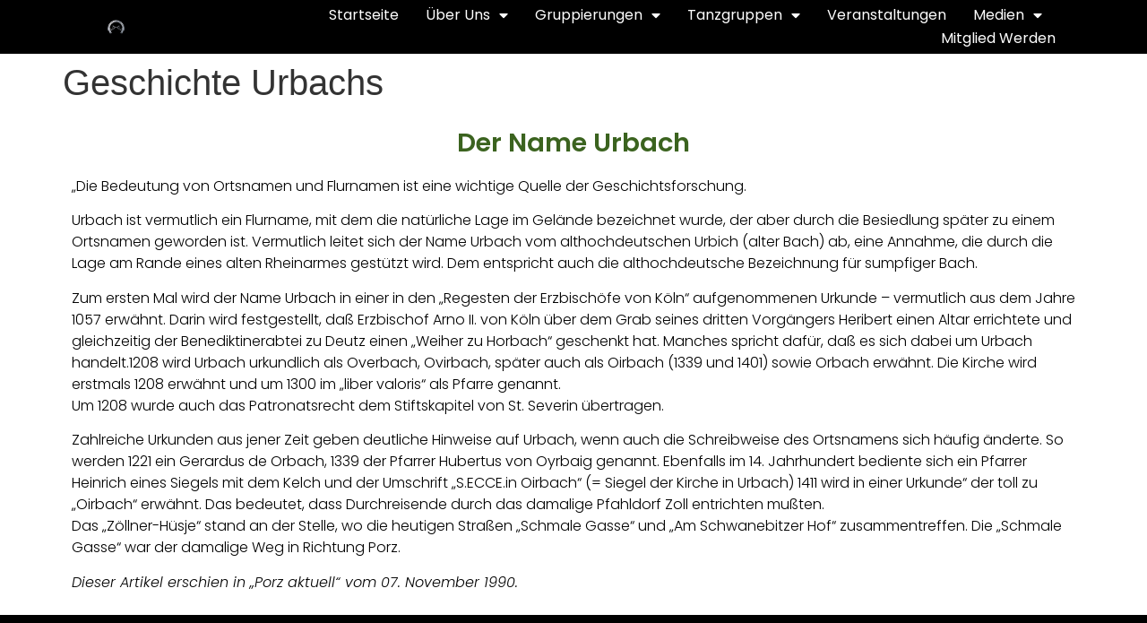

--- FILE ---
content_type: text/html; charset=UTF-8
request_url: https://urbach-raeuber.de/geschichte-urbachs/
body_size: 105326
content:
<!doctype html>
<html lang="de-DE">
<head>
	<meta charset="UTF-8">
	<meta name="viewport" content="width=device-width, initial-scale=1">
	<link rel="profile" href="https://gmpg.org/xfn/11">
	<title>Geschichte Urbachs &#8211; KG Urbacher Räuber e.V.</title>
<meta name='robots' content='max-image-preview:large' />
<link rel='dns-prefetch' href='//s.w.org' />
<link rel="alternate" type="application/rss+xml" title="KG Urbacher Räuber e.V. &raquo; Feed" href="https://urbach-raeuber.de/feed/" />
<link rel="alternate" type="application/rss+xml" title="KG Urbacher Räuber e.V. &raquo; Kommentar-Feed" href="https://urbach-raeuber.de/comments/feed/" />
<script>
window._wpemojiSettings = {"baseUrl":"https:\/\/s.w.org\/images\/core\/emoji\/14.0.0\/72x72\/","ext":".png","svgUrl":"https:\/\/s.w.org\/images\/core\/emoji\/14.0.0\/svg\/","svgExt":".svg","source":{"concatemoji":"https:\/\/urbach-raeuber.de\/wp-includes\/js\/wp-emoji-release.min.js?ver=6.0.2"}};
/*! This file is auto-generated */
!function(e,a,t){var n,r,o,i=a.createElement("canvas"),p=i.getContext&&i.getContext("2d");function s(e,t){var a=String.fromCharCode,e=(p.clearRect(0,0,i.width,i.height),p.fillText(a.apply(this,e),0,0),i.toDataURL());return p.clearRect(0,0,i.width,i.height),p.fillText(a.apply(this,t),0,0),e===i.toDataURL()}function c(e){var t=a.createElement("script");t.src=e,t.defer=t.type="text/javascript",a.getElementsByTagName("head")[0].appendChild(t)}for(o=Array("flag","emoji"),t.supports={everything:!0,everythingExceptFlag:!0},r=0;r<o.length;r++)t.supports[o[r]]=function(e){if(!p||!p.fillText)return!1;switch(p.textBaseline="top",p.font="600 32px Arial",e){case"flag":return s([127987,65039,8205,9895,65039],[127987,65039,8203,9895,65039])?!1:!s([55356,56826,55356,56819],[55356,56826,8203,55356,56819])&&!s([55356,57332,56128,56423,56128,56418,56128,56421,56128,56430,56128,56423,56128,56447],[55356,57332,8203,56128,56423,8203,56128,56418,8203,56128,56421,8203,56128,56430,8203,56128,56423,8203,56128,56447]);case"emoji":return!s([129777,127995,8205,129778,127999],[129777,127995,8203,129778,127999])}return!1}(o[r]),t.supports.everything=t.supports.everything&&t.supports[o[r]],"flag"!==o[r]&&(t.supports.everythingExceptFlag=t.supports.everythingExceptFlag&&t.supports[o[r]]);t.supports.everythingExceptFlag=t.supports.everythingExceptFlag&&!t.supports.flag,t.DOMReady=!1,t.readyCallback=function(){t.DOMReady=!0},t.supports.everything||(n=function(){t.readyCallback()},a.addEventListener?(a.addEventListener("DOMContentLoaded",n,!1),e.addEventListener("load",n,!1)):(e.attachEvent("onload",n),a.attachEvent("onreadystatechange",function(){"complete"===a.readyState&&t.readyCallback()})),(e=t.source||{}).concatemoji?c(e.concatemoji):e.wpemoji&&e.twemoji&&(c(e.twemoji),c(e.wpemoji)))}(window,document,window._wpemojiSettings);
</script>
<style>
img.wp-smiley,
img.emoji {
	display: inline !important;
	border: none !important;
	box-shadow: none !important;
	height: 1em !important;
	width: 1em !important;
	margin: 0 0.07em !important;
	vertical-align: -0.1em !important;
	background: none !important;
	padding: 0 !important;
}
</style>
	<link rel='stylesheet' id='wp-block-library-css'  href='https://urbach-raeuber.de/wp-includes/css/dist/block-library/style.min.css?ver=6.0.2' media='all' />
<style id='global-styles-inline-css'>
body{--wp--preset--color--black: #000000;--wp--preset--color--cyan-bluish-gray: #abb8c3;--wp--preset--color--white: #ffffff;--wp--preset--color--pale-pink: #f78da7;--wp--preset--color--vivid-red: #cf2e2e;--wp--preset--color--luminous-vivid-orange: #ff6900;--wp--preset--color--luminous-vivid-amber: #fcb900;--wp--preset--color--light-green-cyan: #7bdcb5;--wp--preset--color--vivid-green-cyan: #00d084;--wp--preset--color--pale-cyan-blue: #8ed1fc;--wp--preset--color--vivid-cyan-blue: #0693e3;--wp--preset--color--vivid-purple: #9b51e0;--wp--preset--gradient--vivid-cyan-blue-to-vivid-purple: linear-gradient(135deg,rgba(6,147,227,1) 0%,rgb(155,81,224) 100%);--wp--preset--gradient--light-green-cyan-to-vivid-green-cyan: linear-gradient(135deg,rgb(122,220,180) 0%,rgb(0,208,130) 100%);--wp--preset--gradient--luminous-vivid-amber-to-luminous-vivid-orange: linear-gradient(135deg,rgba(252,185,0,1) 0%,rgba(255,105,0,1) 100%);--wp--preset--gradient--luminous-vivid-orange-to-vivid-red: linear-gradient(135deg,rgba(255,105,0,1) 0%,rgb(207,46,46) 100%);--wp--preset--gradient--very-light-gray-to-cyan-bluish-gray: linear-gradient(135deg,rgb(238,238,238) 0%,rgb(169,184,195) 100%);--wp--preset--gradient--cool-to-warm-spectrum: linear-gradient(135deg,rgb(74,234,220) 0%,rgb(151,120,209) 20%,rgb(207,42,186) 40%,rgb(238,44,130) 60%,rgb(251,105,98) 80%,rgb(254,248,76) 100%);--wp--preset--gradient--blush-light-purple: linear-gradient(135deg,rgb(255,206,236) 0%,rgb(152,150,240) 100%);--wp--preset--gradient--blush-bordeaux: linear-gradient(135deg,rgb(254,205,165) 0%,rgb(254,45,45) 50%,rgb(107,0,62) 100%);--wp--preset--gradient--luminous-dusk: linear-gradient(135deg,rgb(255,203,112) 0%,rgb(199,81,192) 50%,rgb(65,88,208) 100%);--wp--preset--gradient--pale-ocean: linear-gradient(135deg,rgb(255,245,203) 0%,rgb(182,227,212) 50%,rgb(51,167,181) 100%);--wp--preset--gradient--electric-grass: linear-gradient(135deg,rgb(202,248,128) 0%,rgb(113,206,126) 100%);--wp--preset--gradient--midnight: linear-gradient(135deg,rgb(2,3,129) 0%,rgb(40,116,252) 100%);--wp--preset--duotone--dark-grayscale: url('#wp-duotone-dark-grayscale');--wp--preset--duotone--grayscale: url('#wp-duotone-grayscale');--wp--preset--duotone--purple-yellow: url('#wp-duotone-purple-yellow');--wp--preset--duotone--blue-red: url('#wp-duotone-blue-red');--wp--preset--duotone--midnight: url('#wp-duotone-midnight');--wp--preset--duotone--magenta-yellow: url('#wp-duotone-magenta-yellow');--wp--preset--duotone--purple-green: url('#wp-duotone-purple-green');--wp--preset--duotone--blue-orange: url('#wp-duotone-blue-orange');--wp--preset--font-size--small: 13px;--wp--preset--font-size--medium: 20px;--wp--preset--font-size--large: 36px;--wp--preset--font-size--x-large: 42px;}.has-black-color{color: var(--wp--preset--color--black) !important;}.has-cyan-bluish-gray-color{color: var(--wp--preset--color--cyan-bluish-gray) !important;}.has-white-color{color: var(--wp--preset--color--white) !important;}.has-pale-pink-color{color: var(--wp--preset--color--pale-pink) !important;}.has-vivid-red-color{color: var(--wp--preset--color--vivid-red) !important;}.has-luminous-vivid-orange-color{color: var(--wp--preset--color--luminous-vivid-orange) !important;}.has-luminous-vivid-amber-color{color: var(--wp--preset--color--luminous-vivid-amber) !important;}.has-light-green-cyan-color{color: var(--wp--preset--color--light-green-cyan) !important;}.has-vivid-green-cyan-color{color: var(--wp--preset--color--vivid-green-cyan) !important;}.has-pale-cyan-blue-color{color: var(--wp--preset--color--pale-cyan-blue) !important;}.has-vivid-cyan-blue-color{color: var(--wp--preset--color--vivid-cyan-blue) !important;}.has-vivid-purple-color{color: var(--wp--preset--color--vivid-purple) !important;}.has-black-background-color{background-color: var(--wp--preset--color--black) !important;}.has-cyan-bluish-gray-background-color{background-color: var(--wp--preset--color--cyan-bluish-gray) !important;}.has-white-background-color{background-color: var(--wp--preset--color--white) !important;}.has-pale-pink-background-color{background-color: var(--wp--preset--color--pale-pink) !important;}.has-vivid-red-background-color{background-color: var(--wp--preset--color--vivid-red) !important;}.has-luminous-vivid-orange-background-color{background-color: var(--wp--preset--color--luminous-vivid-orange) !important;}.has-luminous-vivid-amber-background-color{background-color: var(--wp--preset--color--luminous-vivid-amber) !important;}.has-light-green-cyan-background-color{background-color: var(--wp--preset--color--light-green-cyan) !important;}.has-vivid-green-cyan-background-color{background-color: var(--wp--preset--color--vivid-green-cyan) !important;}.has-pale-cyan-blue-background-color{background-color: var(--wp--preset--color--pale-cyan-blue) !important;}.has-vivid-cyan-blue-background-color{background-color: var(--wp--preset--color--vivid-cyan-blue) !important;}.has-vivid-purple-background-color{background-color: var(--wp--preset--color--vivid-purple) !important;}.has-black-border-color{border-color: var(--wp--preset--color--black) !important;}.has-cyan-bluish-gray-border-color{border-color: var(--wp--preset--color--cyan-bluish-gray) !important;}.has-white-border-color{border-color: var(--wp--preset--color--white) !important;}.has-pale-pink-border-color{border-color: var(--wp--preset--color--pale-pink) !important;}.has-vivid-red-border-color{border-color: var(--wp--preset--color--vivid-red) !important;}.has-luminous-vivid-orange-border-color{border-color: var(--wp--preset--color--luminous-vivid-orange) !important;}.has-luminous-vivid-amber-border-color{border-color: var(--wp--preset--color--luminous-vivid-amber) !important;}.has-light-green-cyan-border-color{border-color: var(--wp--preset--color--light-green-cyan) !important;}.has-vivid-green-cyan-border-color{border-color: var(--wp--preset--color--vivid-green-cyan) !important;}.has-pale-cyan-blue-border-color{border-color: var(--wp--preset--color--pale-cyan-blue) !important;}.has-vivid-cyan-blue-border-color{border-color: var(--wp--preset--color--vivid-cyan-blue) !important;}.has-vivid-purple-border-color{border-color: var(--wp--preset--color--vivid-purple) !important;}.has-vivid-cyan-blue-to-vivid-purple-gradient-background{background: var(--wp--preset--gradient--vivid-cyan-blue-to-vivid-purple) !important;}.has-light-green-cyan-to-vivid-green-cyan-gradient-background{background: var(--wp--preset--gradient--light-green-cyan-to-vivid-green-cyan) !important;}.has-luminous-vivid-amber-to-luminous-vivid-orange-gradient-background{background: var(--wp--preset--gradient--luminous-vivid-amber-to-luminous-vivid-orange) !important;}.has-luminous-vivid-orange-to-vivid-red-gradient-background{background: var(--wp--preset--gradient--luminous-vivid-orange-to-vivid-red) !important;}.has-very-light-gray-to-cyan-bluish-gray-gradient-background{background: var(--wp--preset--gradient--very-light-gray-to-cyan-bluish-gray) !important;}.has-cool-to-warm-spectrum-gradient-background{background: var(--wp--preset--gradient--cool-to-warm-spectrum) !important;}.has-blush-light-purple-gradient-background{background: var(--wp--preset--gradient--blush-light-purple) !important;}.has-blush-bordeaux-gradient-background{background: var(--wp--preset--gradient--blush-bordeaux) !important;}.has-luminous-dusk-gradient-background{background: var(--wp--preset--gradient--luminous-dusk) !important;}.has-pale-ocean-gradient-background{background: var(--wp--preset--gradient--pale-ocean) !important;}.has-electric-grass-gradient-background{background: var(--wp--preset--gradient--electric-grass) !important;}.has-midnight-gradient-background{background: var(--wp--preset--gradient--midnight) !important;}.has-small-font-size{font-size: var(--wp--preset--font-size--small) !important;}.has-medium-font-size{font-size: var(--wp--preset--font-size--medium) !important;}.has-large-font-size{font-size: var(--wp--preset--font-size--large) !important;}.has-x-large-font-size{font-size: var(--wp--preset--font-size--x-large) !important;}
</style>
<link rel='stylesheet' id='hello-elementor-css'  href='https://urbach-raeuber.de/wp-content/themes/hello-elementor/style.min.css?ver=2.9.0' media='all' />
<link rel='stylesheet' id='hello-elementor-theme-style-css'  href='https://urbach-raeuber.de/wp-content/themes/hello-elementor/theme.min.css?ver=2.9.0' media='all' />
<link rel='stylesheet' id='elementor-frontend-css'  href='https://urbach-raeuber.de/wp-content/plugins/elementor/assets/css/frontend-lite.min.css?ver=3.17.3' media='all' />
<link rel='stylesheet' id='elementor-post-10-css'  href='https://urbach-raeuber.de/wp-content/uploads/elementor/css/post-10.css?ver=1736445310' media='all' />
<link rel='stylesheet' id='elementor-icons-css'  href='https://urbach-raeuber.de/wp-content/plugins/elementor/assets/lib/eicons/css/elementor-icons.min.css?ver=5.23.0' media='all' />
<link rel='stylesheet' id='swiper-css'  href='https://urbach-raeuber.de/wp-content/plugins/elementor/assets/lib/swiper/css/swiper.min.css?ver=5.3.6' media='all' />
<link rel='stylesheet' id='elementor-pro-css'  href='https://urbach-raeuber.de/wp-content/plugins/elementor-pro/assets/css/frontend-lite.min.css?ver=3.17.1' media='all' />
<link rel='stylesheet' id='elementor-global-css'  href='https://urbach-raeuber.de/wp-content/uploads/elementor/css/global.css?ver=1736445945' media='all' />
<link rel='stylesheet' id='elementor-post-456-css'  href='https://urbach-raeuber.de/wp-content/uploads/elementor/css/post-456.css?ver=1736451241' media='all' />
<link rel='stylesheet' id='elementor-post-32-css'  href='https://urbach-raeuber.de/wp-content/uploads/elementor/css/post-32.css?ver=1736445310' media='all' />
<link rel='stylesheet' id='elementor-post-25-css'  href='https://urbach-raeuber.de/wp-content/uploads/elementor/css/post-25.css?ver=1736445310' media='all' />
<link rel='stylesheet' id='google-fonts-1-css'  href='https://fonts.googleapis.com/css?family=Poppins%3A100%2C100italic%2C200%2C200italic%2C300%2C300italic%2C400%2C400italic%2C500%2C500italic%2C600%2C600italic%2C700%2C700italic%2C800%2C800italic%2C900%2C900italic&#038;display=auto&#038;ver=6.0.2' media='all' />
<link rel='stylesheet' id='elementor-icons-shared-0-css'  href='https://urbach-raeuber.de/wp-content/plugins/elementor/assets/lib/font-awesome/css/fontawesome.min.css?ver=5.15.3' media='all' />
<link rel='stylesheet' id='elementor-icons-fa-solid-css'  href='https://urbach-raeuber.de/wp-content/plugins/elementor/assets/lib/font-awesome/css/solid.min.css?ver=5.15.3' media='all' />
<link rel='stylesheet' id='elementor-icons-fa-brands-css'  href='https://urbach-raeuber.de/wp-content/plugins/elementor/assets/lib/font-awesome/css/brands.min.css?ver=5.15.3' media='all' />
<link rel="preconnect" href="https://fonts.gstatic.com/" crossorigin><script src='https://urbach-raeuber.de/wp-includes/js/jquery/jquery.min.js?ver=3.6.0' id='jquery-core-js'></script>
<script src='https://urbach-raeuber.de/wp-includes/js/jquery/jquery-migrate.min.js?ver=3.3.2' id='jquery-migrate-js'></script>
<link rel="https://api.w.org/" href="https://urbach-raeuber.de/wp-json/" /><link rel="alternate" type="application/json" href="https://urbach-raeuber.de/wp-json/wp/v2/pages/456" /><link rel="EditURI" type="application/rsd+xml" title="RSD" href="https://urbach-raeuber.de/xmlrpc.php?rsd" />
<link rel="wlwmanifest" type="application/wlwmanifest+xml" href="https://urbach-raeuber.de/wp-includes/wlwmanifest.xml" /> 
<meta name="generator" content="WordPress 6.0.2" />
<link rel="canonical" href="https://urbach-raeuber.de/geschichte-urbachs/" />
<link rel='shortlink' href='https://urbach-raeuber.de/?p=456' />
<link rel="alternate" type="application/json+oembed" href="https://urbach-raeuber.de/wp-json/oembed/1.0/embed?url=https%3A%2F%2Furbach-raeuber.de%2Fgeschichte-urbachs%2F" />
<link rel="alternate" type="text/xml+oembed" href="https://urbach-raeuber.de/wp-json/oembed/1.0/embed?url=https%3A%2F%2Furbach-raeuber.de%2Fgeschichte-urbachs%2F&#038;format=xml" />
<meta name="cdp-version" content="1.4.3" /><meta name="bmi-version" content="1.3.4" /><meta name="generator" content="Elementor 3.17.3; features: e_dom_optimization, e_optimized_assets_loading, e_optimized_css_loading, additional_custom_breakpoints; settings: css_print_method-external, google_font-enabled, font_display-auto">
<link rel="icon" href="https://urbach-raeuber.de/wp-content/uploads/2023/03/cropped-UR_Logo_Schatten-300x300-1-32x32.png" sizes="32x32" />
<link rel="icon" href="https://urbach-raeuber.de/wp-content/uploads/2023/03/cropped-UR_Logo_Schatten-300x300-1-192x192.png" sizes="192x192" />
<link rel="apple-touch-icon" href="https://urbach-raeuber.de/wp-content/uploads/2023/03/cropped-UR_Logo_Schatten-300x300-1-180x180.png" />
<meta name="msapplication-TileImage" content="https://urbach-raeuber.de/wp-content/uploads/2023/03/cropped-UR_Logo_Schatten-300x300-1-270x270.png" />
</head>
<body class="page-template-default page page-id-456 wp-custom-logo elementor-default elementor-kit-10 elementor-page elementor-page-456">

<svg xmlns="http://www.w3.org/2000/svg" viewBox="0 0 0 0" width="0" height="0" focusable="false" role="none" style="visibility: hidden; position: absolute; left: -9999px; overflow: hidden;" ><defs><filter id="wp-duotone-dark-grayscale"><feColorMatrix color-interpolation-filters="sRGB" type="matrix" values=" .299 .587 .114 0 0 .299 .587 .114 0 0 .299 .587 .114 0 0 .299 .587 .114 0 0 " /><feComponentTransfer color-interpolation-filters="sRGB" ><feFuncR type="table" tableValues="0 0.49803921568627" /><feFuncG type="table" tableValues="0 0.49803921568627" /><feFuncB type="table" tableValues="0 0.49803921568627" /><feFuncA type="table" tableValues="1 1" /></feComponentTransfer><feComposite in2="SourceGraphic" operator="in" /></filter></defs></svg><svg xmlns="http://www.w3.org/2000/svg" viewBox="0 0 0 0" width="0" height="0" focusable="false" role="none" style="visibility: hidden; position: absolute; left: -9999px; overflow: hidden;" ><defs><filter id="wp-duotone-grayscale"><feColorMatrix color-interpolation-filters="sRGB" type="matrix" values=" .299 .587 .114 0 0 .299 .587 .114 0 0 .299 .587 .114 0 0 .299 .587 .114 0 0 " /><feComponentTransfer color-interpolation-filters="sRGB" ><feFuncR type="table" tableValues="0 1" /><feFuncG type="table" tableValues="0 1" /><feFuncB type="table" tableValues="0 1" /><feFuncA type="table" tableValues="1 1" /></feComponentTransfer><feComposite in2="SourceGraphic" operator="in" /></filter></defs></svg><svg xmlns="http://www.w3.org/2000/svg" viewBox="0 0 0 0" width="0" height="0" focusable="false" role="none" style="visibility: hidden; position: absolute; left: -9999px; overflow: hidden;" ><defs><filter id="wp-duotone-purple-yellow"><feColorMatrix color-interpolation-filters="sRGB" type="matrix" values=" .299 .587 .114 0 0 .299 .587 .114 0 0 .299 .587 .114 0 0 .299 .587 .114 0 0 " /><feComponentTransfer color-interpolation-filters="sRGB" ><feFuncR type="table" tableValues="0.54901960784314 0.98823529411765" /><feFuncG type="table" tableValues="0 1" /><feFuncB type="table" tableValues="0.71764705882353 0.25490196078431" /><feFuncA type="table" tableValues="1 1" /></feComponentTransfer><feComposite in2="SourceGraphic" operator="in" /></filter></defs></svg><svg xmlns="http://www.w3.org/2000/svg" viewBox="0 0 0 0" width="0" height="0" focusable="false" role="none" style="visibility: hidden; position: absolute; left: -9999px; overflow: hidden;" ><defs><filter id="wp-duotone-blue-red"><feColorMatrix color-interpolation-filters="sRGB" type="matrix" values=" .299 .587 .114 0 0 .299 .587 .114 0 0 .299 .587 .114 0 0 .299 .587 .114 0 0 " /><feComponentTransfer color-interpolation-filters="sRGB" ><feFuncR type="table" tableValues="0 1" /><feFuncG type="table" tableValues="0 0.27843137254902" /><feFuncB type="table" tableValues="0.5921568627451 0.27843137254902" /><feFuncA type="table" tableValues="1 1" /></feComponentTransfer><feComposite in2="SourceGraphic" operator="in" /></filter></defs></svg><svg xmlns="http://www.w3.org/2000/svg" viewBox="0 0 0 0" width="0" height="0" focusable="false" role="none" style="visibility: hidden; position: absolute; left: -9999px; overflow: hidden;" ><defs><filter id="wp-duotone-midnight"><feColorMatrix color-interpolation-filters="sRGB" type="matrix" values=" .299 .587 .114 0 0 .299 .587 .114 0 0 .299 .587 .114 0 0 .299 .587 .114 0 0 " /><feComponentTransfer color-interpolation-filters="sRGB" ><feFuncR type="table" tableValues="0 0" /><feFuncG type="table" tableValues="0 0.64705882352941" /><feFuncB type="table" tableValues="0 1" /><feFuncA type="table" tableValues="1 1" /></feComponentTransfer><feComposite in2="SourceGraphic" operator="in" /></filter></defs></svg><svg xmlns="http://www.w3.org/2000/svg" viewBox="0 0 0 0" width="0" height="0" focusable="false" role="none" style="visibility: hidden; position: absolute; left: -9999px; overflow: hidden;" ><defs><filter id="wp-duotone-magenta-yellow"><feColorMatrix color-interpolation-filters="sRGB" type="matrix" values=" .299 .587 .114 0 0 .299 .587 .114 0 0 .299 .587 .114 0 0 .299 .587 .114 0 0 " /><feComponentTransfer color-interpolation-filters="sRGB" ><feFuncR type="table" tableValues="0.78039215686275 1" /><feFuncG type="table" tableValues="0 0.94901960784314" /><feFuncB type="table" tableValues="0.35294117647059 0.47058823529412" /><feFuncA type="table" tableValues="1 1" /></feComponentTransfer><feComposite in2="SourceGraphic" operator="in" /></filter></defs></svg><svg xmlns="http://www.w3.org/2000/svg" viewBox="0 0 0 0" width="0" height="0" focusable="false" role="none" style="visibility: hidden; position: absolute; left: -9999px; overflow: hidden;" ><defs><filter id="wp-duotone-purple-green"><feColorMatrix color-interpolation-filters="sRGB" type="matrix" values=" .299 .587 .114 0 0 .299 .587 .114 0 0 .299 .587 .114 0 0 .299 .587 .114 0 0 " /><feComponentTransfer color-interpolation-filters="sRGB" ><feFuncR type="table" tableValues="0.65098039215686 0.40392156862745" /><feFuncG type="table" tableValues="0 1" /><feFuncB type="table" tableValues="0.44705882352941 0.4" /><feFuncA type="table" tableValues="1 1" /></feComponentTransfer><feComposite in2="SourceGraphic" operator="in" /></filter></defs></svg><svg xmlns="http://www.w3.org/2000/svg" viewBox="0 0 0 0" width="0" height="0" focusable="false" role="none" style="visibility: hidden; position: absolute; left: -9999px; overflow: hidden;" ><defs><filter id="wp-duotone-blue-orange"><feColorMatrix color-interpolation-filters="sRGB" type="matrix" values=" .299 .587 .114 0 0 .299 .587 .114 0 0 .299 .587 .114 0 0 .299 .587 .114 0 0 " /><feComponentTransfer color-interpolation-filters="sRGB" ><feFuncR type="table" tableValues="0.098039215686275 1" /><feFuncG type="table" tableValues="0 0.66274509803922" /><feFuncB type="table" tableValues="0.84705882352941 0.41960784313725" /><feFuncA type="table" tableValues="1 1" /></feComponentTransfer><feComposite in2="SourceGraphic" operator="in" /></filter></defs></svg>
<a class="skip-link screen-reader-text" href="#content">Zum Inhalt wechseln</a>

		<header data-elementor-type="header" data-elementor-id="32" class="elementor elementor-32 elementor-location-header" data-elementor-post-type="elementor_library">
								<section class="elementor-section elementor-top-section elementor-element elementor-element-3e80ab63 elementor-section-full_width elementor-section-height-min-height elementor-section-content-middle elementor-section-height-default elementor-section-items-middle" data-id="3e80ab63" data-element_type="section" data-settings="{&quot;background_background&quot;:&quot;classic&quot;,&quot;sticky&quot;:&quot;top&quot;,&quot;sticky_on&quot;:[&quot;desktop&quot;,&quot;tablet&quot;,&quot;mobile&quot;],&quot;sticky_offset&quot;:0,&quot;sticky_effects_offset&quot;:0}">
						<div class="elementor-container elementor-column-gap-no">
					<div class="elementor-column elementor-col-50 elementor-top-column elementor-element elementor-element-23ebee8b" data-id="23ebee8b" data-element_type="column">
			<div class="elementor-widget-wrap elementor-element-populated">
								<div class="elementor-element elementor-element-2812c04e elementor-widget elementor-widget-theme-site-logo elementor-widget-image" data-id="2812c04e" data-element_type="widget" data-widget_type="theme-site-logo.default">
				<div class="elementor-widget-container">
			<style>/*! elementor - v3.17.0 - 08-11-2023 */
.elementor-widget-image{text-align:center}.elementor-widget-image a{display:inline-block}.elementor-widget-image a img[src$=".svg"]{width:48px}.elementor-widget-image img{vertical-align:middle;display:inline-block}</style>								<a href="https://urbach-raeuber.de">
			<img width="1080" height="1080" src="https://urbach-raeuber.de/wp-content/uploads/2022/09/UR_Logo_Schatten.png" class="attachment-full size-full wp-image-9" alt="" loading="lazy" srcset="https://urbach-raeuber.de/wp-content/uploads/2022/09/UR_Logo_Schatten.png 1080w, https://urbach-raeuber.de/wp-content/uploads/2022/09/UR_Logo_Schatten-300x300.png 300w, https://urbach-raeuber.de/wp-content/uploads/2022/09/UR_Logo_Schatten-1024x1024.png 1024w, https://urbach-raeuber.de/wp-content/uploads/2022/09/UR_Logo_Schatten-150x150.png 150w, https://urbach-raeuber.de/wp-content/uploads/2022/09/UR_Logo_Schatten-768x768.png 768w" sizes="(max-width: 1080px) 100vw, 1080px" />				</a>
											</div>
				</div>
					</div>
		</div>
				<div class="elementor-column elementor-col-50 elementor-top-column elementor-element elementor-element-fb34709" data-id="fb34709" data-element_type="column">
			<div class="elementor-widget-wrap elementor-element-populated">
								<div class="elementor-element elementor-element-57e50cb8 elementor-nav-menu--dropdown-mobile elementor-nav-menu--stretch elementor-nav-menu__align-right elementor-nav-menu__text-align-aside elementor-nav-menu--toggle elementor-nav-menu--burger elementor-widget elementor-widget-nav-menu" data-id="57e50cb8" data-element_type="widget" data-settings="{&quot;full_width&quot;:&quot;stretch&quot;,&quot;layout&quot;:&quot;horizontal&quot;,&quot;submenu_icon&quot;:{&quot;value&quot;:&quot;&lt;i class=\&quot;fas fa-caret-down\&quot;&gt;&lt;\/i&gt;&quot;,&quot;library&quot;:&quot;fa-solid&quot;},&quot;toggle&quot;:&quot;burger&quot;}" data-widget_type="nav-menu.default">
				<div class="elementor-widget-container">
			<link rel="stylesheet" href="https://urbach-raeuber.de/wp-content/plugins/elementor-pro/assets/css/widget-nav-menu.min.css">			<nav class="elementor-nav-menu--main elementor-nav-menu__container elementor-nav-menu--layout-horizontal e--pointer-underline e--animation-fade">
				<ul id="menu-1-57e50cb8" class="elementor-nav-menu"><li class="menu-item menu-item-type-post_type menu-item-object-page menu-item-home menu-item-134"><a href="https://urbach-raeuber.de/" class="elementor-item">Startseite</a></li>
<li class="menu-item menu-item-type-custom menu-item-object-custom current-menu-ancestor current-menu-parent menu-item-has-children menu-item-599"><a href="#" class="elementor-item elementor-item-anchor">Über uns</a>
<ul class="sub-menu elementor-nav-menu--dropdown">
	<li class="menu-item menu-item-type-custom menu-item-object-custom current-menu-item menu-item-355"><a href="http://urbach-raeuber.de/geschichte-urbachs" aria-current="page" class="elementor-sub-item elementor-item-active">Geschichte Urbachs</a></li>
	<li class="menu-item menu-item-type-custom menu-item-object-custom menu-item-359"><a href="http://urbach-raeuber.de/unser-wappen" class="elementor-sub-item">Unser Wappen</a></li>
</ul>
</li>
<li class="menu-item menu-item-type-custom menu-item-object-custom menu-item-has-children menu-item-470"><a href="#" class="elementor-item elementor-item-anchor">Gruppierungen</a>
<ul class="sub-menu elementor-nav-menu--dropdown">
	<li class="menu-item menu-item-type-post_type menu-item-object-page menu-item-321"><a href="https://urbach-raeuber.de/vorstand/" class="elementor-sub-item">Der Vorstand</a></li>
	<li class="menu-item menu-item-type-custom menu-item-object-custom menu-item-307"><a href="http://urbach-raeuber.de/senat" class="elementor-sub-item">Senat</a></li>
	<li class="menu-item menu-item-type-custom menu-item-object-custom menu-item-308"><a href="http://urbach-raeuber.de/rat" class="elementor-sub-item">Rat</a></li>
	<li class="menu-item menu-item-type-custom menu-item-object-custom menu-item-309"><a href="http://urbach-raeuber.de/technischer-rat" class="elementor-sub-item">Technischer Rat</a></li>
</ul>
</li>
<li class="menu-item menu-item-type-custom menu-item-object-custom menu-item-has-children menu-item-310"><a href="#" class="elementor-item elementor-item-anchor">Tanzgruppen</a>
<ul class="sub-menu elementor-nav-menu--dropdown">
	<li class="menu-item menu-item-type-custom menu-item-object-custom menu-item-311"><a href="https://urbach-raeuber.de/raeuber-minis/" class="elementor-sub-item">Minis</a></li>
	<li class="menu-item menu-item-type-custom menu-item-object-custom menu-item-312"><a href="https://urbach-raeuber.de/ronjas-raeuberhorde/" class="elementor-sub-item">Ronjas Räuberhorde</a></li>
	<li class="menu-item menu-item-type-custom menu-item-object-custom menu-item-313"><a href="http://urbacher-raeuber.de/tanzcorps" class="elementor-sub-item">Großes Tanzcorps</a></li>
</ul>
</li>
<li class="menu-item menu-item-type-custom menu-item-object-custom menu-item-591"><a href="https://urbach-raeuber.de/veranstaltungen" class="elementor-item">Veranstaltungen</a></li>
<li class="menu-item menu-item-type-custom menu-item-object-custom menu-item-has-children menu-item-598"><a href="#" class="elementor-item elementor-item-anchor">Medien</a>
<ul class="sub-menu elementor-nav-menu--dropdown">
	<li class="menu-item menu-item-type-custom menu-item-object-custom menu-item-357"><a href="http://urbach-raeuber.de/sessionshefte/" class="elementor-sub-item">Sessionshefte</a></li>
	<li class="menu-item menu-item-type-custom menu-item-object-custom menu-item-360"><a href="http://urbach-raeuber.de/satzung-der-kg" class="elementor-sub-item">Satzung der KG</a></li>
</ul>
</li>
<li class="menu-item menu-item-type-custom menu-item-object-custom menu-item-358"><a href="https://urbach-raeuber.de/mitglied-werden/" class="elementor-item">Mitglied werden</a></li>
</ul>			</nav>
					<div class="elementor-menu-toggle" role="button" tabindex="0" aria-label="Menu Toggle" aria-expanded="false">
			<i aria-hidden="true" role="presentation" class="elementor-menu-toggle__icon--open eicon-menu-bar"></i><i aria-hidden="true" role="presentation" class="elementor-menu-toggle__icon--close eicon-close"></i>			<span class="elementor-screen-only">Menü</span>
		</div>
					<nav class="elementor-nav-menu--dropdown elementor-nav-menu__container" aria-hidden="true">
				<ul id="menu-2-57e50cb8" class="elementor-nav-menu"><li class="menu-item menu-item-type-post_type menu-item-object-page menu-item-home menu-item-134"><a href="https://urbach-raeuber.de/" class="elementor-item" tabindex="-1">Startseite</a></li>
<li class="menu-item menu-item-type-custom menu-item-object-custom current-menu-ancestor current-menu-parent menu-item-has-children menu-item-599"><a href="#" class="elementor-item elementor-item-anchor" tabindex="-1">Über uns</a>
<ul class="sub-menu elementor-nav-menu--dropdown">
	<li class="menu-item menu-item-type-custom menu-item-object-custom current-menu-item menu-item-355"><a href="http://urbach-raeuber.de/geschichte-urbachs" aria-current="page" class="elementor-sub-item elementor-item-active" tabindex="-1">Geschichte Urbachs</a></li>
	<li class="menu-item menu-item-type-custom menu-item-object-custom menu-item-359"><a href="http://urbach-raeuber.de/unser-wappen" class="elementor-sub-item" tabindex="-1">Unser Wappen</a></li>
</ul>
</li>
<li class="menu-item menu-item-type-custom menu-item-object-custom menu-item-has-children menu-item-470"><a href="#" class="elementor-item elementor-item-anchor" tabindex="-1">Gruppierungen</a>
<ul class="sub-menu elementor-nav-menu--dropdown">
	<li class="menu-item menu-item-type-post_type menu-item-object-page menu-item-321"><a href="https://urbach-raeuber.de/vorstand/" class="elementor-sub-item" tabindex="-1">Der Vorstand</a></li>
	<li class="menu-item menu-item-type-custom menu-item-object-custom menu-item-307"><a href="http://urbach-raeuber.de/senat" class="elementor-sub-item" tabindex="-1">Senat</a></li>
	<li class="menu-item menu-item-type-custom menu-item-object-custom menu-item-308"><a href="http://urbach-raeuber.de/rat" class="elementor-sub-item" tabindex="-1">Rat</a></li>
	<li class="menu-item menu-item-type-custom menu-item-object-custom menu-item-309"><a href="http://urbach-raeuber.de/technischer-rat" class="elementor-sub-item" tabindex="-1">Technischer Rat</a></li>
</ul>
</li>
<li class="menu-item menu-item-type-custom menu-item-object-custom menu-item-has-children menu-item-310"><a href="#" class="elementor-item elementor-item-anchor" tabindex="-1">Tanzgruppen</a>
<ul class="sub-menu elementor-nav-menu--dropdown">
	<li class="menu-item menu-item-type-custom menu-item-object-custom menu-item-311"><a href="https://urbach-raeuber.de/raeuber-minis/" class="elementor-sub-item" tabindex="-1">Minis</a></li>
	<li class="menu-item menu-item-type-custom menu-item-object-custom menu-item-312"><a href="https://urbach-raeuber.de/ronjas-raeuberhorde/" class="elementor-sub-item" tabindex="-1">Ronjas Räuberhorde</a></li>
	<li class="menu-item menu-item-type-custom menu-item-object-custom menu-item-313"><a href="http://urbacher-raeuber.de/tanzcorps" class="elementor-sub-item" tabindex="-1">Großes Tanzcorps</a></li>
</ul>
</li>
<li class="menu-item menu-item-type-custom menu-item-object-custom menu-item-591"><a href="https://urbach-raeuber.de/veranstaltungen" class="elementor-item" tabindex="-1">Veranstaltungen</a></li>
<li class="menu-item menu-item-type-custom menu-item-object-custom menu-item-has-children menu-item-598"><a href="#" class="elementor-item elementor-item-anchor" tabindex="-1">Medien</a>
<ul class="sub-menu elementor-nav-menu--dropdown">
	<li class="menu-item menu-item-type-custom menu-item-object-custom menu-item-357"><a href="http://urbach-raeuber.de/sessionshefte/" class="elementor-sub-item" tabindex="-1">Sessionshefte</a></li>
	<li class="menu-item menu-item-type-custom menu-item-object-custom menu-item-360"><a href="http://urbach-raeuber.de/satzung-der-kg" class="elementor-sub-item" tabindex="-1">Satzung der KG</a></li>
</ul>
</li>
<li class="menu-item menu-item-type-custom menu-item-object-custom menu-item-358"><a href="https://urbach-raeuber.de/mitglied-werden/" class="elementor-item" tabindex="-1">Mitglied werden</a></li>
</ul>			</nav>
				</div>
				</div>
					</div>
		</div>
							</div>
		</section>
						</header>
		
<main id="content" class="site-main post-456 page type-page status-publish hentry">

			<header class="page-header">
			<h1 class="entry-title">Geschichte Urbachs</h1>		</header>
	
	<div class="page-content">
				<div data-elementor-type="wp-page" data-elementor-id="456" class="elementor elementor-456" data-elementor-post-type="page">
									<section class="elementor-section elementor-top-section elementor-element elementor-element-e3f9439 elementor-section-boxed elementor-section-height-default elementor-section-height-default" data-id="e3f9439" data-element_type="section">
						<div class="elementor-container elementor-column-gap-default">
					<div class="elementor-column elementor-col-100 elementor-top-column elementor-element elementor-element-c621342" data-id="c621342" data-element_type="column">
			<div class="elementor-widget-wrap elementor-element-populated">
								<div class="elementor-element elementor-element-3b4b848 elementor-widget elementor-widget-heading" data-id="3b4b848" data-element_type="widget" data-widget_type="heading.default">
				<div class="elementor-widget-container">
			<style>/*! elementor - v3.17.0 - 08-11-2023 */
.elementor-heading-title{padding:0;margin:0;line-height:1}.elementor-widget-heading .elementor-heading-title[class*=elementor-size-]>a{color:inherit;font-size:inherit;line-height:inherit}.elementor-widget-heading .elementor-heading-title.elementor-size-small{font-size:15px}.elementor-widget-heading .elementor-heading-title.elementor-size-medium{font-size:19px}.elementor-widget-heading .elementor-heading-title.elementor-size-large{font-size:29px}.elementor-widget-heading .elementor-heading-title.elementor-size-xl{font-size:39px}.elementor-widget-heading .elementor-heading-title.elementor-size-xxl{font-size:59px}</style><h6 class="elementor-heading-title elementor-size-large">Der Name Urbach</h6>		</div>
				</div>
				<div class="elementor-element elementor-element-763bc5e elementor-widget elementor-widget-text-editor" data-id="763bc5e" data-element_type="widget" data-widget_type="text-editor.default">
				<div class="elementor-widget-container">
			<style>/*! elementor - v3.17.0 - 08-11-2023 */
.elementor-widget-text-editor.elementor-drop-cap-view-stacked .elementor-drop-cap{background-color:#69727d;color:#fff}.elementor-widget-text-editor.elementor-drop-cap-view-framed .elementor-drop-cap{color:#69727d;border:3px solid;background-color:transparent}.elementor-widget-text-editor:not(.elementor-drop-cap-view-default) .elementor-drop-cap{margin-top:8px}.elementor-widget-text-editor:not(.elementor-drop-cap-view-default) .elementor-drop-cap-letter{width:1em;height:1em}.elementor-widget-text-editor .elementor-drop-cap{float:left;text-align:center;line-height:1;font-size:50px}.elementor-widget-text-editor .elementor-drop-cap-letter{display:inline-block}</style>				<p><span style="color: var( --e-global-color-text ); font-family: var( --e-global-typography-text-font-family ), Sans-serif; font-size: var( --e-global-typography-text-font-size ); font-style: var( --e-global-typography-text-font-style ); font-weight: var( --e-global-typography-text-font-weight ); letter-spacing: var( --e-global-typography-text-letter-spacing ); text-transform: var( --e-global-typography-text-text-transform ); background-color: var( --e-global-color-c696dce );">&#8222;Die Bedeutung von Ortsnamen und Flurnamen ist eine wichtige Quelle der Geschichtsforschung.</span></p><p>Urbach ist vermutlich ein Flurname, mit dem die natürliche Lage im Gelände bezeichnet wurde, der aber durch die Besiedlung später zu einem Ortsnamen geworden ist. Vermutlich leitet sich der Name Urbach vom althochdeutschen Urbich (alter Bach) ab, eine Annahme, die durch die Lage am Rande eines alten Rheinarmes gestützt wird. Dem entspricht auch die althochdeutsche Bezeichnung für sumpfiger Bach.</p><p>Zum ersten Mal wird der Name Urbach in einer in den &#8222;Regesten der Erzbischöfe von Köln&#8220; aufgenommenen Urkunde &#8211; vermutlich aus dem Jahre 1057 erwähnt. Darin wird festgestellt, daß Erzbischof Arno II. von Köln über dem Grab seines dritten Vorgängers Heribert einen Altar errichtete und gleichzeitig der Benediktinerabtei zu Deutz einen &#8222;Weiher zu Horbach&#8220; geschenkt hat. Manches spricht dafür, daß es sich dabei um Urbach handelt.1208 wird Urbach urkundlich als Overbach, Ovirbach, später auch als Oirbach (1339 und 1401) sowie Orbach erwähnt. Die Kirche wird erstmals 1208 erwähnt und um 1300 im &#8222;liber valoris&#8220; als Pfarre genannt.<br />Um 1208 wurde auch das Patronatsrecht dem Stiftskapitel von St. Severin übertragen.</p><p>Zahlreiche Urkunden aus jener Zeit geben deutliche Hinweise auf Urbach, wenn auch die Schreibweise des Ortsnamens sich häufig änderte. So werden 1221 ein Gerardus de Orbach, 1339 der Pfarrer Hubertus von Oyrbaig genannt. Ebenfalls im 14. Jahrhundert bediente sich ein Pfarrer Heinrich eines Siegels mit dem Kelch und der Umschrift &#8222;S.ECCE.in Oirbach&#8220; (= Siegel der Kirche in Urbach) 1411 wird in einer Urkunde&#8220; der toll zu &#8222;Oirbach&#8220; erwähnt. Das bedeutet, dass Durchreisende durch das damalige Pfahldorf Zoll entrichten mußten.<br />Das &#8222;Zöllner-Hüsje&#8220; stand an der Stelle, wo die heutigen Straßen &#8222;Schmale Gasse&#8220; und &#8222;Am Schwanebitzer Hof&#8220; zusammentreffen. Die &#8222;Schmale Gasse&#8220; war der damalige Weg in Richtung Porz.</p><p><em>Dieser Artikel erschien in &#8222;Porz aktuell&#8220; vom 07. November 1990.</em></p>						</div>
				</div>
					</div>
		</div>
							</div>
		</section>
				<section class="elementor-section elementor-top-section elementor-element elementor-element-5797254 elementor-section-boxed elementor-section-height-default elementor-section-height-default" data-id="5797254" data-element_type="section" data-settings="{&quot;background_background&quot;:&quot;classic&quot;}">
						<div class="elementor-container elementor-column-gap-default">
					<div class="elementor-column elementor-col-100 elementor-top-column elementor-element elementor-element-e6c3c9a" data-id="e6c3c9a" data-element_type="column">
			<div class="elementor-widget-wrap elementor-element-populated">
								<div class="elementor-element elementor-element-355cffd elementor-widget elementor-widget-heading" data-id="355cffd" data-element_type="widget" data-widget_type="heading.default">
				<div class="elementor-widget-container">
			<h2 class="elementor-heading-title elementor-size-large">Das alte Urbach - am Rhein</h2>		</div>
				</div>
				<div class="elementor-element elementor-element-fa29aa7 elementor-widget elementor-widget-text-editor" data-id="fa29aa7" data-element_type="widget" data-widget_type="text-editor.default">
				<div class="elementor-widget-container">
							<p>Urbach und seine Pfarrkirche werden erstmals erwähnt in einer Urkunde des Kölner Stifts St. Severin vom Jahre 1208 unter der Bezeichnung Ouerbach, was als Overbach gelesen werden muss. Zwar ist urkundlich nirgendwo feststellbar, dass hier ein Bach geflossen ist; dennoch ist vom Namen her von seiner Existenz auszugehen. Overbach bedeutet oberhalb des Baches (gelegen), und zwar auf einer Anhöhe, dem 1654 erwähnten Tumberich (&#8222;berich&#8220; steht für Berg).</p><p>Es ist anzunehmen, dass die erste Ansiedlung aber Jahrhunderte früher erfolgte. Darauf deuten zehn Gräber aus der fränkischen Zeit (6.-7. Jahrhundert) hin, die etwa 1700 m südsüdöstlich von der heutigen Pfarrkirche entfernt, entdeckt wurden. Solche Frankenfriedhöfe findet man auch in benachbarten Orten, z. B. in Lind, Zündorf, Langel, Westhoven und Poll. Die zugehörigen Siedlungen kennen wir nicht genau; doch dürften sie an der Stelle der heutigen Dörfer gelegen haben. So ist es durchaus möglich, dass auch Urbach in fränkischer Zeit entstand, und zwar auf einer schwachen Erhebung, die an der Rheinniederterrasse lag.</p><p>Der Urstrom Rhein floss auch nicht immer so brav in seinem heutigen Bett. Nach der Eiszeit ist er im Wesentlichen in drei Armen (Altläufen) mit etlichen Nebenrinnen durch das heutige Porz geflossen; wann dies allerdings zum letzten Mal war, ist nicht bekannt. Überbleibsel, d. h. Wasser gefüllte Maare, nicht versickernde Teiche und Wasserlöcher gibt es bis in die Neuzeit.</p><p>Der 1. Arm verlief fast parallel zum heutigen Fluss; etwa vom heutigen Jachthafen &#8211; Rosenhügel &#8211; Judenfriedhof &#8211; Poststraße &#8211; Rheinbrauhaus &#8211; Hauptstraße &#8211; Urbacher Weg &#8211; Westhoven &#8211; bis ins Poller Loch &#8211; dann zurück in den Hauptstrom. Ein Abzweig oder eine Nebenrinne führte am Gremberger Wäldchen entlang, dann am heutigen Vingst vorbei, um sich am &#8222;Höhenberg&#8220; mit dem 2. Arm zu vereinigen.</p><p>Der 2. Arm kam von Lülsdorf &#8211; Ranzel &#8211; Langel (alte Flurbezeichnungen dort: Am Damm, In den Auen, Rheinberg usw.) &#8211; Oberzündorf (Schwarzes Maar, Foltersmaar, Kinkelsmaar, Juffermaar) &#8211; bis an den westlichen Ortsrand von Wahn. Im Ortsnamen Wahn steckt die Bezeichnung Wand oder auch Want = zaunartige Absperrung eines Gewässers zum Fischfang, auch Abgrenzung unterschiedlicher Fischereirechte. Die Burg Wahn war ursprünglich auch eine Wasserburg.</p><p>Etwas südlicher der Burg kam ein weiterer Rheinarm aus dem Linder Gebiet dazu (siehe auch unter 3.). Am westlichen Wahn vorbei führte er nach Elsdorf im Verlauf der heutigen Gilsonstraße bis zur Vertiefung des heutigen Radweges an der Frankfurter Straße (heute Sitz der Firmen Motorrad Siedler und &#8220; Der Fliesenmann &#8222;). Dort war die nasse Wiese (im Volksmund bis heute noch &#8220; de nasse Wiss &#8222;);  weiter verlief die Rinne hinter der ehemaligen Gaststätte Demmer  her (&#8220; Demmers Loch &#8222;) , am Bungert vorbei, parallel zur heutigen Kupfergasse bis zur Ecke Frankfurter Straße / Kaiserstraße. Hier war ein großer Tümpel  (Pohl), der in einer Karte von 1820 noch enthalten ist. Der weitere Verlauf war in Richtung Norden am Maarhof entlang, der am Wasser lag.  An der heutigen Ecke Fauststraße / Breslauer Straße war das &#8222;Maarloch&#8220;, auch &#8222;Maarpohl&#8220; genannt. Entlang der heutigen Frankfurter Straße, am Eiler Friedhof vorbei, durch die Heumarer Straße. Östlich von Maarhausen war sein weiterer Verlauf bis nach Heumar in die Fock (Furt).</p><p>&#8211; 1375 kaufte Abt Otto von Deutz vom Freiherrn Krüwel, dem damaligenBesitzer von Burg Rath  &#8222;die Maar zwischen Eyl und Heumaar&#8220; zum Fischfang. Von Heumar machte der Rheinarm einen Bogen in Richtung des heutigen Brück. An Merheim = Maarheim floß er vorbei durch das Merheimer Bruch und vereinigte sich hier mit der Nebenrinne des 1. Armes. In Höhe des heutigen Flittard mündete er in den Hauptstrom.</p><p>Der 3. Arm war nur bei Hochflut von Rhein, Agger (Acher) und Sieg durchflutet, führte in etwa an dem heutigen Mauspfad entlang (vor der belgischen Kaserne, die hoch liegt) in unser Gebiet über dem Linder Bruch &#8211; An der Mulde &#8211; vorbei &#8211; westlich am heutigen Lind entlang, um &#8222;Am Dammweg&#8220; in den 2. Arm zu fließen. &#8211; Im Linder Bruch sind ein ca. 2000 Jahre alter Kahn und hölzerne Gegenstände gefunden worden. &#8211;</p><p><em>Friedhelm Speck</em></p>						</div>
				</div>
					</div>
		</div>
							</div>
		</section>
				<section class="elementor-section elementor-top-section elementor-element elementor-element-7b12c08 elementor-section-boxed elementor-section-height-default elementor-section-height-default" data-id="7b12c08" data-element_type="section">
						<div class="elementor-container elementor-column-gap-default">
					<div class="elementor-column elementor-col-100 elementor-top-column elementor-element elementor-element-3bbb8d2" data-id="3bbb8d2" data-element_type="column">
			<div class="elementor-widget-wrap elementor-element-populated">
								<div class="elementor-element elementor-element-200ab4c elementor-widget elementor-widget-heading" data-id="200ab4c" data-element_type="widget" data-widget_type="heading.default">
				<div class="elementor-widget-container">
			<h6 class="elementor-heading-title elementor-size-large">Die Bevölkerung und das Wachstum von Urbach</h6>		</div>
				</div>
				<div class="elementor-element elementor-element-e82d43e elementor-widget elementor-widget-text-editor" data-id="e82d43e" data-element_type="widget" data-widget_type="text-editor.default">
				<div class="elementor-widget-container">
							<p>Die Bevölkerung in Urbach lebte bis zum Ende des 19. Jahrhunderts bis zu 90 % vom Ackerbau und Viehzucht; Knechte und Mägde mit ihren Herrschaften auf den breit angelegten großen Höfen, die kleineren Bauern und Tagelöhner außen davor.</p><div>Die Gegend um den heutigen Igelweg, hinter der früheren Gaststätte Demmer nennt man im Volksmund noch<div>&#8222;Vürhöff&#8220;; d. h. vor den Höfen. Sie wohnten meist in eingeschossigen Fachwerkhäusern mit kleineren Scheunen,</div><div>Vorratsschuppen und Stallungen für ihr Vieh. Die Bevölkerung war fromm und gottesfürchtig. Beweis sind die</div><div>vielen Wegekreuze und Heiligenhäuschen (&#8222;Hilligenhüsjer&#8220;) an den Prozessionswegen durch die Urbacher Flur.</div><div>Leider sind viele dieser Betstationen der Spitzhacke wegen Neubauten zum Opfer gefallen; so die &#8222;Herrgottsecke&#8220;am Schwanebitzer Hof und das Heiligenhäuschen am Kreuzweg von Urbach nach Eil gegenüber dem Maarhof an der Ecke Fauststraße / Frankfurter Straße. Und doch gab es &#8211; wie unser Ehrensenator Theo Gerhards einma feststellte &#8211; unter den Bürgern im alten Urbach auch &#8222;Frechdachse&#8220;, &#8222;Ströppbröder&#8220; und &#8222;Holzkläuer&#8220;, als auch schon &#8222;Urbacher Räuber&#8220;. Heute rauben die allerdings nur noch schlechte Laune, &#8222;kötten&#8220; hier und da ein Kölsch und sind im großen Ganzen ein recht friedliches Völkchen.</div><div><br /><strong>Wachstum von Urbach</strong></div><div>Im Jahre 1770 zählte Urbach 85 Häuser mit 418 Einwohnern<br />              1846 waren es 126 Wohnhäuser und 753 Einwohner<br />              1885 waren es 881 Einwohner<br />              1895 waren es 1060 Einwohner<br />              1900 waren es 1109 Einwohner<br />              1911 lebten hier in 297 Haushaltungen 1498 Menschen</div><div><br />Nach dem II. Weltkrieg gab es in Urbach 2007 Einwohner<br />Als Porz 1951 Stadt wurde, hatte der neue Stadtteil Urbach / Elsdorf 3583 Bewohner<br />nach der Eingemeindung von Porz nach Köln zum 01.01.1975 zählte man 12.396 Einwohner<br />Am Stichtag 01.01.2000 waren es 12.094 Einwohner (Die Abnahme der Einwohnerzahl hängt mit der Verschiebung der Stadtteilsgrenze zu Grengel zusammen; früher Akazienweg, heute BAB 59)</div><div>Zum Stichtag 01.01.2005 ist Urbach mit 14.768 Einwohnern der größte Stadtteil im Kölner Bezirk Porz.</div></div>						</div>
				</div>
					</div>
		</div>
							</div>
		</section>
				<section class="elementor-section elementor-top-section elementor-element elementor-element-14751cb elementor-section-boxed elementor-section-height-default elementor-section-height-default" data-id="14751cb" data-element_type="section" data-settings="{&quot;background_background&quot;:&quot;classic&quot;}">
						<div class="elementor-container elementor-column-gap-default">
					<div class="elementor-column elementor-col-100 elementor-top-column elementor-element elementor-element-9c072a8" data-id="9c072a8" data-element_type="column">
			<div class="elementor-widget-wrap elementor-element-populated">
								<div class="elementor-element elementor-element-2488db5 elementor-widget elementor-widget-heading" data-id="2488db5" data-element_type="widget" data-widget_type="heading.default">
				<div class="elementor-widget-container">
			<h2 class="elementor-heading-title elementor-size-large">Der Bergische Löwe … ein bayrischer Löwe?</h2>		</div>
				</div>
				<div class="elementor-element elementor-element-c6091cf elementor-widget elementor-widget-text-editor" data-id="c6091cf" data-element_type="widget" data-widget_type="text-editor.default">
				<div class="elementor-widget-container">
							<p>Auf Anhieb mag es den heutigen Urbachern erscheinen, als gäbe es und habe es zwischen Bayern und Urbach kaum Verbindungen gegeben.</p><div><strong>Doch der Schein trügt.</strong></div><div> Über alte Handelsstraßen von Köln nach Süddeutschland, so auch über die heutige Frankfurter Straße, die von Norden nach Süden verläuft, gab es von Köln schon seit dem 16. Jahrhundert nachweislich Handel nach Bayern; vor allem auch Verbindungen der kaiserlichen Reichspost der Fürsten von Thurn und Taxis nach Würzburg, Nürnberg, Augsburg und Regensburg.</div><div> </div><div>Eine kaiserliche Postagentur befand sich bis ins 20. Jahrhundert hinein auf dem Gelände, wo auch heute die Post in Urbach ist. Der letzte Betreiber war Gerhard Kamps; deshalb nannte man sein Anwesen auch &#8220; et Kamps Hüsje &#8222;. Das heutige Metzgers Gässchen hieß vormals auch &#8220; Kamps Gässchen &#8222;. Besonders bedeutsam war aber die Herrschaft der Wittelsbacher mit all ihren Nebenzweigen am Rhein. Als Herzöge von Berg regierten sie u.a. auch die Urbacher von 1609 an. </div><div> </div><div>Unter Kurfürst Karl Theodor von Bayern wurde das Herzogtum Berg vollends zum Nebenland der Bayern erklärt und seit 1778 auch von München aus gelenkt, bis zum Abtreten der Herzogtums Berg an Napoleon im Jahre 1806.</div><div><br />Für die Urbacher Katholiken waren die bayerischen Prinzen aus dem Hause Wittelsbach von 1583 an und zuletzt unter dem großen Kunstförderer Clemens August ( 1723 &#8211; 1761 ). dem Bauherrn des Brühler Schlosses, als Erzbischöfe von Köln auch das geistliche Oberhaupt.<br />Aber auch in den Nachbarorten Eil und Wahn gibt es Verbindungen zu Bayern.</div><div><br />Beim Besuch des ehemaligen Rittersitzes Leidenhausen stößt man auf Wappen der Freiherren von Weichs<br />( 18.-19. Jahrhundert ), die durch die Wittelsbacher aus Oberbayern an den Rhein kamen.<br />Umgekehrt bekleideten die Freiherren und spätere Grafen von Schall zu Bell, Besitzer des Schlosses Wahn, hohe Ämter in Bayern.</div><div> </div><div>Heute werden die Urbacher nicht mehr durch bayerischen Einfluß gelenkt; sie fahren höchstens zur Erholung ins schöne Bayernland.</div>						</div>
				</div>
					</div>
		</div>
							</div>
		</section>
				<section class="elementor-section elementor-top-section elementor-element elementor-element-75254c9 elementor-section-boxed elementor-section-height-default elementor-section-height-default" data-id="75254c9" data-element_type="section">
						<div class="elementor-container elementor-column-gap-default">
					<div class="elementor-column elementor-col-100 elementor-top-column elementor-element elementor-element-ad4dc24" data-id="ad4dc24" data-element_type="column">
			<div class="elementor-widget-wrap elementor-element-populated">
								<div class="elementor-element elementor-element-28c16fe elementor-widget elementor-widget-heading" data-id="28c16fe" data-element_type="widget" data-widget_type="heading.default">
				<div class="elementor-widget-container">
			<h6 class="elementor-heading-title elementor-size-large">Die Straßen im alten Urbach</h6>		</div>
				</div>
				<div class="elementor-element elementor-element-d788a4a elementor-widget elementor-widget-text-editor" data-id="d788a4a" data-element_type="widget" data-widget_type="text-editor.default">
				<div class="elementor-widget-container">
							<div>Um auf die alten und dann die neueren Straßen in Urbach zu kommen, muss man erst einmal wissen, dass Urbach ein reiches Dorf oder eine reiche Siedlung war. Dafür spricht die Vielzahl der Gutshöfe, die z. T. angesehenen Freiherren gehörten.</div><div> </div><div>Ohne auf die geschichtliche Bedeutung der einzelnen Höfe einzugehen, seien zunächst nur einige aufgezählt, weil die entscheidenen Straßen und Wege im alten Urbach als Verbindung unter ihnen dienten.</div><div> </div><div>1586 wurde vom herzoglich bergischen Amt steuerlich veranlagt: der Maarhof ( Frankfurter Straße 540 ), der Staelshof &#8211; auch Stals- oder Stahlshof &#8211; ( er lag hinter dem heutigen Haus Leuschhofgasse 10 bis hin zum Staelsweg ), der Leuschhof ( an der heutigen Straße &#8220; Am Leuschhof &#8222;, neben dem Pastorat ), der Kirchenhof ( er lag in Höhe der heutigen Frankfurter Straße 520 ), der Forsbachhof ( er lag in Höhe der heutigen Frankfurter Straße 500 ) und der Uhlhof &#8211; später Finkelberghof ( er lag nördlich neben der Kirche, wo heute das ehemalige Pastorat steht ); das heißt aber nicht, dass es daneben keine weiteren Höfe gab und ebenso wenig, dass die genannten Höfe und andere nicht noch älter sind.</div><div> </div><div>Als Hauptverbindung von Urbach nach Elsdorf diente die <b>Kovergass</b>, die schon 1623 <b>Kupfergasse </b>hieß. Sie verlief vom Sternenbergerhof auf der Trasse der heutigen Kupfergasse in südlicher Richtung. Sie führte auch an Pastors Wiese, dem Bungert = Baumgarten vorbei, wo heute das Kriegerdenkmal steht. Sie ging über die heutige Zündorfer Straße hinweg etwa östlich der heutigen Straße &#8220; Auf dem Stallberg &#8220; am ehemaligen Rheinarm entlang. An ihr lagen auch das Hahnengut ( = Brudergut des St. Sebastianaltars zu Wahn ), das Wölfgesgut und das Jonengut. In Höhe der heutigen Zündorfer Straße war ein Abzweig, an dem die Einfahrt des Wiedenhofes, des Pastoratsgutes lag. Der Wiedenhof wurde erstmals 1658 erwähnt und erstreckte sich von der Ecke Elsdorfer Straße und Zündorfer Straße bis hin zur Kupfergasse. Der Abzweig hieß <b>Weg am Pastors Garten.</b></div><div> </div><div>Etwas südlicher &#8211; fast an der Dorfgrenze &#8211; ging von der Kupfergasse in östlicher Richtung das <b>Doktorspfädchen </b>ab, ( nördlich vom heutigen Igelweg). Ob dort ein oder der Dorfdoktor wohnte, ist nicht überliefert.</div><div> </div><div>Die heutige <b>Waldstraße </b>entsprach in etwa dem Verlauf des <b>Viehweges </b>auch <b>Veehgass </b>genannt. Ähnlich wie in Lind ( Viehtrift ) wurde hier das Vieh von und zur Weide im Gemeindewald hinter dem Urbacher Grengel, aber auch zur Tränke am Dorfpohl getrieben. Grengel nannte man die Absperrung oder den Schlagbaum im Wildzaun, der auf der Höhe des heutigen Akazienweges in nördlicher und in südlicher Richtung verlief. Viehsammelplatz war der Zehntplatz am Zehnthaus mit der Zehntscheune ( heute: Waldstraße 9 &#8211; 11 ). Am Viehweg lag auch das Hohnsgut, das Cromengut und das Faustgut ( Fausterhof ). Als Abzweig vom Viehweg gab es noch den <b>Stiegels Pfad ( Patt ) </b>in etwa in östlicher Verlängerung der heutigen Gronaustraße, ebenso den <b>Kleinen Hauweg, </b>beide auf Karten von 1757 und 1834 verzeichnet, die beide in die Urbacher Gemeinde-Heide bzw. den Urbacher  Gemeinde Busch führten. Den Viehweg  kreuzte der <b>Mühlenweg,  </b>dessen Verlauf dem im Ortsteil des heutigen Urbach fast gleicht. Er kam von Eil, ging zwischen Maarhof und Herscheidshof / Bertramhof durch und führte zur Scheuermühle in Lind. Wo der in Quellen genannte <b>Fuhrweg </b>lag, auf dem ebenfalls Getreide zur Mühle transportiert wurde, ist nicht feststellbar. Möglicherweise sind die beiden Wege identisch.</div><div> </div><div>Der <b>Kirchweg </b>verband einmal den Kirchenhof, den Leuschhof, den Staelshof und den Maarhof und verlief von der Kirche parallel zur heutigen Frankfurter Straße, überquerte den Viehweg in Höhe der Gronau ( = grüne Aue vor dem Maarhof ). Das dortige Wegstück hieß <b>En dr Hött </b>( in der Hütte / Ecke ). Ebenso führte der Kirchweg in den Abzweig zum Pohlhof ( am Dorfpohl ) &#8211; heute an der Ecke Frankfurter Straße &#8211; Waldstraße, wo später der Schwanenhof und noch später die Wirtschaft &#8220; Zum Schwanen &#8220; stand ( Waldstraße 2 ). Der Kirchweg verlief in nördlicher Richtung zwischen Maarhof und Herscheidshof weiter und vereinigte sich mit dem Mühlenweg bis zum heutigen Eiler Friedhof, von wo wieder eine Weggabelung zum Ort Eil und zum Gut Leidenhausen war.</div><div> </div><div>Vom Sternebergerhof ( Kupfergasse / Ecke Kaiserstraße ) ging die Gass ab zum Schwanebitzer Hof ( heute: Kaiserstraße 20-24 ) und zum &#8220; Lehrers Huus &#8220; ( heute: Gemischwarenladen Tedy ) und zum &#8220; Zöllners Huus &#8220; an der Ecke der heutigen Schmale Gasse ( Wohnhaus der Familie Feldenkirchen ). An allen Landstraßen, die vom Bergischen Land in das Gebiet des KurkölnischenAmtes Deutz führten, lagen vor den Orten &#8211; an den Landesgrenzen &#8211; Zollstellen. Seit 1411 ist eine solche Zollstelle in Urbach bezeugt. Am Zollhaus war ein Schlagbaum, der 1628 bereits erwähnt wurde, sowie ein Falltor. Ein weiteres Falltor war am Weiher, dessen Lage aber nirgendwo genau beschrieben ist, wohl aber im südlichen Teil des alten Urbach &#8211; möglicherweise vom &#8220; Demmers Loch &#8220; bis zur &#8220; Nassen Wiss &#8220; ( heute: Firmen Siedler und Der Fliesenmann ) lag. Dort war vermutlich auch der Weyerhof. Falltore gab es zwischen dem Maarhof und dem Herscheiderhof und auch am Claßensgut. Diese Falltore und -türen ermöglichten den Durchgang durch die Umzäunung ( Dornenhecken und Pfähle ), die das gesamte Dorf Urbach umgaben.</div><div> </div><div>Vom Schwanebitzer Hof führte der <b>Porzer Kirchweg </b>in Richtung Porz, etwa im Verlauf der heutigen &#8220; Schmale Gasse &#8222;. Porz gehörte bis 1909 kirchlich zu Urbach. In Höhe der heutigen Marienburger Straße ( Fa. HIT ) teilte er sich in einen Abzweig in Richtung Eil, <b>das Pfaffenpfädchen. </b>Der Weg durfte nur begangen werden, wenn keine Frucht stand! Die Flurbezeichnung der Grundstücke an der Marienburger Straße, Pfaffenpfad, z. T. Fauststraße bis hin zur Tilsiter Straße und zum Marienplatz heißt heute noch &#8220; Am Pfaffenpfad &#8222;. Auf dem Porzer Kirchweg stieß in Höhe des oben erwähnten Abzweiges in Richtung Eil der <b>Leichweg ( Lichpad ), </b>ein Weg, auf dem die Toten aus Porz zur letzten Ruhestätte auf dem Urbacher Kirchhof ( der Friedhof, der um die Kirche herum lag ) geleitet wurden. Er wurde schon 1611 als gemeinerLeichweg erwähnt, den wie oben erwähnt auch die &#8220; Porzer Nachbarn &#8220; ( der Begriff steht allgemein für Gemeindemitglieder ) benutzen durften. Der Leichweg, 1870 noch als <b>Leichgasse </b>genannt, führte gegenüber der alten Wirtschaft Dürscheidt ( heute: Brauhaus Dürscheidt ) im Verlauf des heutigenLichpfades durchs &#8220; Schulljässje &#8220; ( Schulgässchen ) &#8211; heute Elsdorfer Straße an Pastors Wiese ( Bungert ) vorbei über die <b>Kirchgass </b>( nicht zu verwechseln mit dem Kirchweg ) zum Friedhof.</div><div> </div><div>Die Kirchgasse war die Verbindung zwischen Kupfergasse und der Kirche, die auch der Pastor und der Küster benutzten, die beide in der Kupfergasse wohnten. Der Küster, der zugleich Schulmeister war, lebte auf der Hofstätte des Brudergutes in der Kupfergasse, an der Stelle, wo heute die Grundschule ist, die als Urbacher Schule 1628 erstmals erwähnt wird.</div><div> </div><div>Der Verlauf des Porzer Kirchweges entsprach der heutigen Tassostraße, Wertherstraße, dann weiter Celsiusstraße und verlief weiter in gerader Richtung nach Porz. In Höhe des heutigen Finanzamtes war ab 1865 ein beschrankter Bahnübergang über die neue Eisenbahnlinie. In Höhe des Grenzhofes ( später Jägerhof von Schmitze Ida, heute griechisch + türkisches Lokal ) stieß er auf die heutige Bahnhofstraße. Von der Einmündung des Schulgässchens in die Gass ( heute: Bonitas ) ging auch noch ein Stichweg in Richtung Porz ( im Verlauf der heutigen Kaiserstraße ), der vor der Wirtschaft Dürscheidt auf den Lichpfad ( Leichgasse ) traf. Dieses kurze Wegstück hieß <b>Porzer Weg.</b></div><div> </div><div>Als die Eisenbahnstrecke der Köln-Siegener Bahn von Deutz nach Troisdorf gebaut wurde ( 1858 &#8211; 1862 ), entstand auch ein Haltepunkt <b>Porz &#8211; Urbach. </b>Der leider jetzt ( 1999 ) abgerissene Bahnhof wurde 1874 fertig gestellt, später jedoch zweimal umgebaut. Der Zugweg von Porzer <b>und </b>Urbacher Seite hieß seit diesem Zeitpunkt <b>Bahnhofstraße, </b>und zwar vom Rheinufer bis zur heutigen Frankfurter Straße und mündete neben dem heutigen Brauhaus Dürscheidt in den Porzer Kirchweg.</div><div> </div><div>Mit der Industrieansiedlung ( Glaswerke, Fa. Meirowski &#8211; heute Dielektra, Tapetenfabrik zu Porz vor Köln, &#8211; so hieß sie damals, die östlich benachbart war mit der Fa. Meirowski ) erfolgte auch eine stärkere Besiedlung um den Bahnhof herum. Die alte Grenze zwischen Porz und Urbach verlief bis zu diesem Zeitpunkt nahe der späteren Schiller- und Friedrichstraße. Die Gaststätte Jägerhof ( Bahnhofstraße 49 ) hieß um die Jahrhundertwende noch Grenzhof.  </div>						</div>
				</div>
					</div>
		</div>
							</div>
		</section>
				<section class="elementor-section elementor-top-section elementor-element elementor-element-2ef0a7b elementor-section-boxed elementor-section-height-default elementor-section-height-default" data-id="2ef0a7b" data-element_type="section" data-settings="{&quot;background_background&quot;:&quot;classic&quot;}">
						<div class="elementor-container elementor-column-gap-default">
					<div class="elementor-column elementor-col-100 elementor-top-column elementor-element elementor-element-2db7e44" data-id="2db7e44" data-element_type="column">
			<div class="elementor-widget-wrap elementor-element-populated">
								<div class="elementor-element elementor-element-d320d5a elementor-widget elementor-widget-heading" data-id="d320d5a" data-element_type="widget" data-widget_type="heading.default">
				<div class="elementor-widget-container">
			<h2 class="elementor-heading-title elementor-size-large">Alte Straßen</h2>		</div>
				</div>
				<div class="elementor-element elementor-element-af6932a elementor-widget elementor-widget-text-editor" data-id="af6932a" data-element_type="widget" data-widget_type="text-editor.default">
				<div class="elementor-widget-container">
							<p>Die Flurbezeichnung in dieser Gegend ist heute noch &#8220; am Grenzhof &#8222;, der in Höhe der heutigen Friedrichstraße 14-16 lag. Zeitzeugen erzählen: die Gaststätte &#8220; Grenzhaus &#8220; hatte zur Bahnhofstraße hin eine Doppelpendeltür, deren östlicher Teil nach Urbach und der westliche nach Porz hin aufging. An den Türen soll auch gestanden haben: nach Urbach bzw. nach Porz! Um den Bahnhof herum entstand ein neuer Ortsteil, der Porz-Urbach hieß.</p><div>Erst als Kaiser Wilhelm II. auf dem Bahnhof Porz-Urbach ankam und mit dem offenen Wagen die Bahnhofstraße in Richtung Urbach fuhr, um den Truppenübungsplatz Wahnheide zu besuchen, wurde sie vom Bahnhof bis zur Frankfurter Straße 1906 in <b>Kaiserstraße </b>umbenannt.<br />Als überörtliche Straßen zogen in alter Zeit zwei so genannte Landstraßen durch Urbach. Einmal, ich bezeichne sie als Landstraße 1: die Köln-Siegener Straße, die von Deutz über Ensen, dann den heutigen Porzer Friedhof querend zum Tambourkreuz verlief. Von dort führte sie im stumpfen Winkel östlich in Richtung Urbach.</div><div><br />Das Tambourkreuz hieß im 17. Jahrhundert noch das &#8220; steinerne Kreuz unter der Maargass &#8220; ( Maarweg ), um 1806 Maarkreuz. Erst um 1825, in der Franzosenzeit, wird in Flurkarten die Bezeichnung &#8220; Tambourkreuz &#8220; aufgenommen.<br />Vom Tambourkreuz verlief die Landstraße 1 als <b>Maargass bzw. Maarweg </b>in südlicher Richtung bis zum Schlagbaum am Zöllnerhaus und bog dann ab in Richtung Maarhof. Weiter führte diese überörtliche Verbindung über die Viehgasse bis an den Urbacher Grengel, um dann nach Altenrath abzubiegen.<br /><br />Die Landstraße 2 war der Weg, den die Post von Deutz nach Siegburg nahm. Sie verlief von Deutz über Ensen nach Porz und bog in Höhe der heutigen evangelischen Kirche nach Wahn ab, ( ein Teil der Straße heißt heute noch <b>Poststraße ), </b>allerdings über die Hasenkaul &#8211; Elsdorf &#8211; parallel zur heutigen Frankfurter Straße.</div><div> </div><div>Die<b> Frankfurter Straße </b>in unserem Gebiet ( Elsdorf, Urbach ) ist eine künstliche Straße im alten Flussbett, 1768 von Herzog von Berg projektiert und 1773 als &#8220; neuerrichtete Chaussee &#8220; in einer Karte des Landmesser Joseph Otto dargestellt. Ein Großteil der Frankfurter Straße außerhalb unserer Region ist von Ingenieuren aus dem Troß von Napoleon entworfen und z. T. gebaut worden.</div>						</div>
				</div>
					</div>
		</div>
							</div>
		</section>
				<section class="elementor-section elementor-top-section elementor-element elementor-element-08ffaa2 elementor-section-boxed elementor-section-height-default elementor-section-height-default" data-id="08ffaa2" data-element_type="section">
						<div class="elementor-container elementor-column-gap-default">
					<div class="elementor-column elementor-col-100 elementor-top-column elementor-element elementor-element-a12f483" data-id="a12f483" data-element_type="column">
			<div class="elementor-widget-wrap elementor-element-populated">
								<div class="elementor-element elementor-element-6cbb018 elementor-widget elementor-widget-heading" data-id="6cbb018" data-element_type="widget" data-widget_type="heading.default">
				<div class="elementor-widget-container">
			<h6 class="elementor-heading-title elementor-size-large">Wie aus „Sternenbergs Villa“ die „Kaiserhöfe“ wurden.</h6>		</div>
				</div>
				<div class="elementor-element elementor-element-6310ef0 elementor-widget elementor-widget-image" data-id="6310ef0" data-element_type="widget" data-widget_type="image.default">
				<div class="elementor-widget-container">
															<img width="600" height="399" src="https://urbach-raeuber.de/wp-content/uploads/2023/03/SternbergsVilla-Urbach.jpg" class="attachment-large size-large wp-image-458" alt="" loading="lazy" srcset="https://urbach-raeuber.de/wp-content/uploads/2023/03/SternbergsVilla-Urbach.jpg 600w, https://urbach-raeuber.de/wp-content/uploads/2023/03/SternbergsVilla-Urbach-300x200.jpg 300w" sizes="(max-width: 600px) 100vw, 600px" />															</div>
				</div>
				<div class="elementor-element elementor-element-3f3a4be elementor-widget elementor-widget-text-editor" data-id="3f3a4be" data-element_type="widget" data-widget_type="text-editor.default">
				<div class="elementor-widget-container">
							<p>Als ich im April 2007 in der Kölnischen Rundschau den Artikel von René Denzer las, dass an der Kaiserstraße in Urbach auf dem „ehemaligen Militärgelände“ eine Wohnsiedlung entstehen und andere Zeitungen berichteten, dass das „Stemag-Gelände“ bebaut würde, kam mir die Idee, das Territorium zu „erforschen“. Als alter Urbacher kannte ich den Bereich gegenüber dem HIT-Markt, der sich hinter einer roten Bachsteinmauer verbarg, als Park an „Sternenbergs Villa“. Da diese Villa um die vorletzte Jahrtausendwende errichtet war, musste es sein, dass noch Alteingesessene mir einiges erzählen konnten. Etliche Urbacher kannten noch Details aus der Entstehungszeit des Parks und der Villa, aus der Kriegszeit und aus der jüngeren Geschichte (1960/1970). Die besten Informationen erhielt ich vom Ehepaar Johannes Elfgen und seiner Frau Therese geb. Lob; aber auch von der Tochter des letzten Pächters vom Sternen-bergerhof/Schwanenhof von Magdalene Weyen geb. Capellmann.</p><p>Hilfreich waren auch die Ausführungen von Theo Gerhards in seinem Heft „Urbacher Geschichten“. (S. 28) Hinweise über vorübergehende Industrie-ansiedlungen in diesem Gebiet fand ich auch in den Werken „Porz, die dynamische Stadt“ und „20 Jahre Stadt Porz“, herausgegeben vom Presseamt der ehemaligen Stadt Porz.</p><p>Wieso bezeichnen die alten Urbacher, das leider abgerissene Haus „Sternenbergs Villa“ und warum wurde das Gebäude und der dazu gehörige Park nicht geschützt? Eigentümer von beiden war die Stadt Köln, die weder das Gebäude unter Denkmalschutz, noch den Park unter Landschaftsschutz stellte. Sie hätte sich dann bei der „Verwertung“ des Grundstückes selbst ein Bein gestellt. Eine Bebauung in der jetzigen Form wäre nicht möglich gewesen; das hat sich bei der langen Suche nach einem Investor gezeigt. Ergebnis war: Kerngesunde, hundert Jahre alte Buchen, Kastanien, Erlen und Akazien wurden in einer Vielzahl innerhalb weniger Tage gefällt und entfernt. Die „Villa“, die von 1899-1902 im Jugendstil gebaut, zwar an der äußeren Fassade aus „Zweckmäßigkeitsgründen“ im Krieg umgebaut wurde, aber im Inneren gut erhalten war, riss man ab. Der örtlich zuständige Politiker wurde aktiv, hat sich massiv beschwert, aber gehört hat man dann nichts mehr. Weiter auf die Hintergründe und entsprechende Beschlüsse verschiedener Gremien einzugehen, ist an dieser Stelle nicht angebracht.</p><p>Der Sternenberger Hof, dessen Namen im Zusammenhang mit der „Villa“ auf-taucht, lag an der Kupfergasse und war bis zum Neubau der Urbacher Grundschule als Gutsanlage mit seinen Scheunen, Stallungen und Gesindehaus noch gut zu erkennen. Nachdem 1960 der letzte Pächter auszog und die Hofanlage an die Stadt Porz verkauft wurde, zog der städtische Bauhof in die meisten Gebäude ein; die zur Kupfergasse hin gelegenen ehemaligen Stallungen wurden umgebaut und waren lange Jahre als Heinrich-Lob-Haus das Sänger-heim des MGV Urbach. Das Wohngebäude diente städtischen Angestellten als Unterkunft.</p><p>Nachweisbar ist der Sternenberger Hof urkundlich 1710 und 1773 in den sogen. Waldaufteilungsurkunden. Hierin wurde die größenmäßige Aufteilung und die „Bewirtschaftungsgenehmigungen“ des „gemeinen Busch“ – später „Gemeinheitsbusch“ und ab 1830 des „Urbacher Erbenwaldes“ am Grengel geregelt. Die Zahl der Wald- und Weideanteile richtete sich nach der Größe der Höfe; d. h. nach der zu beackernden Fläche. Der Sternenberger Hof muss aufgrund seiner Anteile groß gewesen sein. Heute ist noch bekannt, dass die Ländereien zwischen der heutigen Kaiserstraße und der Zündorfer Straße und in West-Ostrichtung zwischen Frankfurter Straße und dem Parkgelände um die Villa zum Hof gehörten. Ab Mitte des 18. Jahrhunderts wurde er vom Besitzer bewirtschaftet, mindestens vier Generationen der Familie Sternenberg waren das. Im Ursprung kam ein Spross aus einer Eiler Großfamilie durch Heirat in einen Urbacher Hof, den Uhlhof/Finkelberghof, der nördlich neben der Kirche lag. Von ihm wurde der später nach ihm benannte Sternenberger Hof am Ende der Kupfergasse gebaut. Durch besondere unterschiedliche Aktivitäten für und in der Dorfgemeinschaft wurden die Sternenbergs in Urbach bald bekannter als ihre Verwandten in Eil, trotzdem zu diesem Zweig die Mellers und Neubeisers gehörten. Der Enkel des ersten Sternenbergers in Urbach, Bernhard Sternenberg ( * 29.11.1817 + 27.9.1892 ) war, &#8211; wenn es auch auf seinem Urbacher Grab-stein steht -, nie Bürgermeister zu Urbach, sondern ab 1875 Bürgermeister der Bürgermeisterei Heumar, zu der damals neben Porz auch Eil und Urbach gehörten.</p><p> </p><p>Dem Vater Bernhard Sternenberg folgte der Sohn Bertram auf dem Hof, der aber &#8211; wie man in Urbach sagte – in erster Linie Sohn und erst in zweiter Linie Landwirt war. Die Ehe mit Berta geb. Meller blieb kinderlos; deshalb wunderte man sich über seine Baupläne. Das Gelände an der heutigen Kaiserstraße (damals noch Porzer Weg) vom Lichpfad in Richtung Rhein ungefähr bis zur Einmündung der heutigen Egmontstraße, im Süden begrenzt von der heutigen Zündorfer Straße, sollte Parkanlage werden und mittendrin das „Herrenhaus“ , gebaut werden. Zur Erläuterung ist zu sagen, dass der Lichpfad (nicht Lichtpfad, sondern mundartlich „Lichpatt“) gegenüber dem Brauhaus Dürscheidt als Umgehungsweg für die Leichenzüge aus Porz benutzt werden musste, da einmal die offenen Totenkarren (die Verstorbenen waren auf Stroh gebettet) nicht durch den Ortskern von Urbach fahren durften und zum anderen Porz zu der Zeit kirchlich noch zu Urbach gehörte und die Bestattungen daher in Urbach stattfanden.</p><p>Das ausgesuchte Gelände war um die Jahrtausendwende noch Ackerland, im Besitz von Bertram Sternenberg und daher gut beplanbar. Es wurde zunächst wie eine Weide eingezäunt; allerdings zur Kaiserstraße hin mit einem schmiede-eisernen Zaun und drei großen Toren. (Die alte Urbacher Dorfschmiede war auf dem Gelände der heutigen Shell-Tankstelle an der Frankfurter Straße.) Die rote Backsteinmauer, die heute noch steht, wurde erst 1946 errichtet.</p><p>Die östliche Einfahrt zum Park war da, wo lange Jahre der Haupteingang der STEMAG mit dem Pförtnerhäuschen war, das Mitteltor ist noch vorhanden und die westliche Ausfahrt war an der Stelle, wo heute der Heinrich-Lob-Weg mit der Einfahrt zur Tiefgarage ist. Im Gelände führte ein breiter Fahrweg vom Osttor am Haus vorbei zum Westtor. Vom Haus zum Mitteltor gab es nur einen rechts und links bepflanzten Fußweg. Das Haus selbst war zweigeschossig im Jugendstil gebaut. Baubeginn war in 1899.</p><p>Zur Kaiserstraße lag der überdachte Haupteingang mit einer mehrstufigen Freitreppe. Von dort gelangte man in eine Empfangshalle – heute würde man sagen „Foyer“ -. Ringsherum ging es in die einzelnen Räume: Musikzimmer, Bibliothek, Arbeitsraum, Speisezimmer und Küche. Im Obergeschoss waren die Schlafzimmer, ein Ankleiderraum, Bäder und Gästezimmer. Von der Küche (im Erdgeschoss), die im Ostteil des Hauses lag, führte der Boten-Ein- und Ausgang   in die Remise, ein Zwischenbau zwischen Herrenhaus und „Kutschers Huus“, wie die Einheimischen es nannten. Der dort mit seiner Familie wohnte, war aber nicht nur Kutscher, sondern eher Hausmeister mit Gärtnerfunktionen. Wenn der Herr es wünschte, wurden Pferd und Kutsche vom Hof (Kupfergasse) geholt und vorgefahren. Für den riesigen Park mit den bereits oben erwähnten Bäumen waren drei „Tagelöhner“ zuständig.</p><p>Bertram Sternenberg zog mit seiner Frau, nachdem alles fertig gestellt war, 1901 in seine „Villa“ ein und plante dann weitere Um- und Anbauten im Hof, die darin mündeten, dass „Arbeiterwohnhaus“ in westlicher Richtung 1909 zu erweitern, einen zusätzlichen Eingang zu schaffen – den heute noch vorhandenen Hauseingang zur Kaiserstraße hin.</p><p>Kurz vor dem 1. Weltkrieg zog sich Bertram Sternenberg ganz aus der Landwirtschaft zurück und verpachtete den Hof an Wilhelm Fröhlich, dessen Nachfolger als letzter Pächter 1928 Friedrich Capellmann wurde. Aus den unterschiedlichsten Gründen wollte er nicht mehr, dass „sein“ Hof weiterhin als Sternenberger Hof bezeichnet wurde und ständig zu Verwechselungen mit dem alten Sternenberger Hof in Eil an der Heumarer Straße führte. er hieß fortan „Schwanenhof“. Aus heutiger Sicht kann man sagen, dass sich dieser Name in der Bevölkerung nie durchgesetzt hat.</p><p>1960 lief der Pachtvertrag aus. Nach dem Vermächtnis der kinderlosen Sternebergs waren Hof, Villa und Ländereien an die Gemeinde Porz gefallen.</p><p>Am 1.12.1960 zog der Bauhof der Stadt Porz (Stadt seit dem 15.9.1952) in die Hofanlage ein und veränderte nach dessen Bedürfnissen einiges. Die große Wiese zur Kaiserstraße hin gelegen (heutige Einkaufspassage) wurde befestigt und diente einige Jahre als Urbacher Fest- und Kirmesplatz.</p><p>Die Villa wurde bis zum Tode von Berta Sternenberg (1937) von ihr alleine bewohnt und dann vorübergehend immer sehr kurzfristig von der Gemeinde Porz vermietet, bis der Staat Anfang 1940 das gesamte Gelände konfiszierte; d.h. entschädigungslos beschlagnahmte, um einen „kriegswichtigen“ Betrieb dort anzusiedeln: AERO-STAHL-Fluggeräte GmbH. In einem sehr kleinen Betrieb (ca. 25 Beschäftigte) stellte die Firma kleine Flugzeugmotorenteile her. Unmittelbar neben der Fa. Meirowsky (ab 1941 Dielektra, später Tochterunternehmen von Felten &amp; Guilleaume) an der Bahnstrecke gelegen wurde produziert. Nachdem der Staat auf dem Sternenberger Gelände die Räume der Villa zu Büros umfunktioniert und sechs ebenerdige Gebäude zur Westseite hin gebaut hatte, incl. Haupttor und Pförtnerhaus, kam das Werk unter die Oberaufsicht der Hermann-Göring-Werke in Salzgitter und wurde „kriegswichtiger Betrieb“. Urbacher Frauen wurden kriegsdienstverpflichtet ( u.a. Therese Elfgen geb. Lob 1942/43) meist als Vor-arbeiterinnen. Das Heer der Beschäftigten bestand aus Zwangsarbeiterinnen, die überwiegend aus Polen und südeuropäischen Ländern zusammengeholt wurden. Sie lebten in Baracken auf dem Grengel (Nähe Kriegerstraße) und wurden zweimal täglich zu Fuß über die Waldstraße zur Arbeitsstätte und zurück in Kolonnen geführt. Einzelheiten über Unterkunft und Verpflegung in diesem Zusammenhang zu schildern, erspare ich mir. Um die Produktion (in 1. Linie Einspritzpumpen für Stuka in BMW-Motoren) nicht zu gefährden, da der Bombenkrieg immer intensiver wurde, verlegte der „Rüstungsstab des Reichswirtschaftsministeriums“ das Werk nach Polen; aber bereits Ende 1943 wieder zurück zunächst nach Urbach, dann aber wurde von August 1944 bis Möärz 1945 in Bergstollen in Königswinter wurde produziert. Der Einmarsch der Amerikaner stoppte erst die grausamen Tätigkeiten.</p><p>Nach dem II. Weltkrieg wurden die verbliebenen Betriebsanlagen, soweit sie nicht von den abziehenden Deutschen zerstört und von den Besatzungssoldaten demontiert waren, von Plünderern ausgebaut und als Altmaterial verkauft. Ehe 1946/47 die Gemeindeverwaltung wieder ans Laufen kam, blieben nur noch die leeren Räume. Da die Feuerwehr auch kein richtiges Zuhause mehr hatte , wurde 1947 auf dem südlichen Teil des Geländes an der heutigen Zündorfer Straße eine neue Wache geschaffen, das gesamte Gelände gesichert und z.T. bewacht, um es als Ganzes als Industrieanlage vermarkten zu können. Bereits 1949 interessierten sich die Dralowid-Werke aus Berlin für das Gelände. Die Villa wurde als Verwaltungszentrale mit zahlreichen Büros umgebaut, soweit das noch nicht zu Zeiten der Aero-Stahl geschehen war. Die große Fertigungs- und Versandhalle ( siehe Bild) entstand ebenfalls im südlichen Bereich des Parkes. Haupteingang mit Pförtnerhäuschen war auf der Kaiser-straße gegenüber dem Gasthaus Dürscheidt. Ebenerdig waren barackenähnliche Gebäude recht kurzfristig entstanden für Drahtlackiererei, Labors etc.), da der Betrieb bereits Mitte 1950 anlief. Das Dralowid-Werk ist mit einigen anderen Stammwerken im Frankenland aus der Steatit-Magnesia AG. Nürnberg, meist STEMAG genannt hergegangen. Im Werk wurden hergestellt und geliefert: Bauteile für elektrische Geräte aller Art, hierzu zählen Rundfunk- und Fernsehgeräte ebenso wie Tonband- und Fotoblitzgeräte, Steuergeräte für Kühltruhen, Ölheizungen und Industriemaschinen, sowie elektrische Widerstände jeglicher Art, auch spezielle Metallschichtwiderstände für die Raumfahrt. In der Spitze waren bei der STEMAG 350 Frauen und Männer in einer Vielzahl von Berufen beschäftigt, neben kaufmännischen Berufen Ingenieure und Techniker der Fachrichtung Maschinenbau und Elektrotechnik, Werkzeug-macher, Maschinenschlosser, Dreher, Mechaniker, Rundfunk- und Fernseh-techniker, Starkstromelektriker, aber auch Frauen und Männer für die Serienproduktion von Bauelementen. Nach etlichen Fusionen (seit 1969 gehörte die STEMAG zum AEG-Konzern) wurde das Porzer Dralowid-Werk zum 1.7.1971 der CRL Elelctronic Bauelemente GmbH. einverleibt. Die Strategie dieser Firma duldete keine kleinen „Zulieferer“ mehr und baute nach und nach die Aufgaben und damit die Arbeitsplätze ab, bis schließlich 1972 noch 56 Mitarbeiter zur „Abwicklung“ anstanden.</p><p>1973 ging das Gelände an die Bundesvermögensverwaltung und fiel an die Immobilienverwaltung der Bundeswehr, die bis 2006 in der Villa und den westlichen in Richtung Porz verbliebenen Baracken einen Verwaltungsbereich einrichteten. Im östlichen Teil des Geländes entstand die Siedlung „Unter den Erlen“, im südlichen die Wohnbebauung „Hugo-Distler-Weg“. 2007 wurde mit der Errichtung der „Kaiserhöfe“ begonnen: auf knapp 18000 qm entstanden 22 Einfamilienreihenhäuser und drei ineinander verschachtelte Wohnblocks mit 85 öffentlich geförderten Mietwohnungen. Der erste Bezug erfolgte zum 1.10.2009.</p>						</div>
				</div>
					</div>
		</div>
							</div>
		</section>
							</div>
				<div class="post-tags">
					</div>
			</div>

	
</main>

			<footer data-elementor-type="footer" data-elementor-id="25" class="elementor elementor-25 elementor-location-footer" data-elementor-post-type="elementor_library">
								<section class="elementor-section elementor-top-section elementor-element elementor-element-6af725ef elementor-section-full_width elementor-reverse-tablet elementor-reverse-mobile elementor-section-height-default elementor-section-height-default" data-id="6af725ef" data-element_type="section" data-settings="{&quot;background_background&quot;:&quot;classic&quot;}">
						<div class="elementor-container elementor-column-gap-no">
					<div class="elementor-column elementor-col-33 elementor-top-column elementor-element elementor-element-33e8e4d9" data-id="33e8e4d9" data-element_type="column">
			<div class="elementor-widget-wrap elementor-element-populated">
								<div class="elementor-element elementor-element-31690afa elementor-position-top elementor-widget elementor-widget-image-box" data-id="31690afa" data-element_type="widget" data-widget_type="image-box.default">
				<div class="elementor-widget-container">
			<style>/*! elementor - v3.17.0 - 08-11-2023 */
.elementor-widget-image-box .elementor-image-box-content{width:100%}@media (min-width:768px){.elementor-widget-image-box.elementor-position-left .elementor-image-box-wrapper,.elementor-widget-image-box.elementor-position-right .elementor-image-box-wrapper{display:flex}.elementor-widget-image-box.elementor-position-right .elementor-image-box-wrapper{text-align:right;flex-direction:row-reverse}.elementor-widget-image-box.elementor-position-left .elementor-image-box-wrapper{text-align:left;flex-direction:row}.elementor-widget-image-box.elementor-position-top .elementor-image-box-img{margin:auto}.elementor-widget-image-box.elementor-vertical-align-top .elementor-image-box-wrapper{align-items:flex-start}.elementor-widget-image-box.elementor-vertical-align-middle .elementor-image-box-wrapper{align-items:center}.elementor-widget-image-box.elementor-vertical-align-bottom .elementor-image-box-wrapper{align-items:flex-end}}@media (max-width:767px){.elementor-widget-image-box .elementor-image-box-img{margin-left:auto!important;margin-right:auto!important;margin-bottom:15px}}.elementor-widget-image-box .elementor-image-box-img{display:inline-block}.elementor-widget-image-box .elementor-image-box-title a{color:inherit}.elementor-widget-image-box .elementor-image-box-wrapper{text-align:center}.elementor-widget-image-box .elementor-image-box-description{margin:0}</style><div class="elementor-image-box-wrapper"><figure class="elementor-image-box-img"><img width="150" height="150" src="https://urbach-raeuber.de/wp-content/uploads/2022/09/UR_Logo_Schatten-150x150.png" class="attachment-thumbnail size-thumbnail wp-image-9" alt="" loading="lazy" /></figure><div class="elementor-image-box-content"><p class="elementor-image-box-description">Die KG Urbacher Räuber e.V. sind ein sozial engagierter Verein, der nicht nur während der Session in Erscheinung tritt – bei uns wird Zusammenhalt das ganze Jahr über großgeschrieben.</p></div></div>		</div>
				</div>
				<div class="elementor-element elementor-element-76f2b45c e-grid-align-left elementor-shape-rounded elementor-grid-0 elementor-widget elementor-widget-social-icons" data-id="76f2b45c" data-element_type="widget" data-widget_type="social-icons.default">
				<div class="elementor-widget-container">
			<style>/*! elementor - v3.17.0 - 08-11-2023 */
.elementor-widget-social-icons.elementor-grid-0 .elementor-widget-container,.elementor-widget-social-icons.elementor-grid-mobile-0 .elementor-widget-container,.elementor-widget-social-icons.elementor-grid-tablet-0 .elementor-widget-container{line-height:1;font-size:0}.elementor-widget-social-icons:not(.elementor-grid-0):not(.elementor-grid-tablet-0):not(.elementor-grid-mobile-0) .elementor-grid{display:inline-grid}.elementor-widget-social-icons .elementor-grid{grid-column-gap:var(--grid-column-gap,5px);grid-row-gap:var(--grid-row-gap,5px);grid-template-columns:var(--grid-template-columns);justify-content:var(--justify-content,center);justify-items:var(--justify-content,center)}.elementor-icon.elementor-social-icon{font-size:var(--icon-size,25px);line-height:var(--icon-size,25px);width:calc(var(--icon-size, 25px) + (2 * var(--icon-padding, .5em)));height:calc(var(--icon-size, 25px) + (2 * var(--icon-padding, .5em)))}.elementor-social-icon{--e-social-icon-icon-color:#fff;display:inline-flex;background-color:#69727d;align-items:center;justify-content:center;text-align:center;cursor:pointer}.elementor-social-icon i{color:var(--e-social-icon-icon-color)}.elementor-social-icon svg{fill:var(--e-social-icon-icon-color)}.elementor-social-icon:last-child{margin:0}.elementor-social-icon:hover{opacity:.9;color:#fff}.elementor-social-icon-android{background-color:#a4c639}.elementor-social-icon-apple{background-color:#999}.elementor-social-icon-behance{background-color:#1769ff}.elementor-social-icon-bitbucket{background-color:#205081}.elementor-social-icon-codepen{background-color:#000}.elementor-social-icon-delicious{background-color:#39f}.elementor-social-icon-deviantart{background-color:#05cc47}.elementor-social-icon-digg{background-color:#005be2}.elementor-social-icon-dribbble{background-color:#ea4c89}.elementor-social-icon-elementor{background-color:#d30c5c}.elementor-social-icon-envelope{background-color:#ea4335}.elementor-social-icon-facebook,.elementor-social-icon-facebook-f{background-color:#3b5998}.elementor-social-icon-flickr{background-color:#0063dc}.elementor-social-icon-foursquare{background-color:#2d5be3}.elementor-social-icon-free-code-camp,.elementor-social-icon-freecodecamp{background-color:#006400}.elementor-social-icon-github{background-color:#333}.elementor-social-icon-gitlab{background-color:#e24329}.elementor-social-icon-globe{background-color:#69727d}.elementor-social-icon-google-plus,.elementor-social-icon-google-plus-g{background-color:#dd4b39}.elementor-social-icon-houzz{background-color:#7ac142}.elementor-social-icon-instagram{background-color:#262626}.elementor-social-icon-jsfiddle{background-color:#487aa2}.elementor-social-icon-link{background-color:#818a91}.elementor-social-icon-linkedin,.elementor-social-icon-linkedin-in{background-color:#0077b5}.elementor-social-icon-medium{background-color:#00ab6b}.elementor-social-icon-meetup{background-color:#ec1c40}.elementor-social-icon-mixcloud{background-color:#273a4b}.elementor-social-icon-odnoklassniki{background-color:#f4731c}.elementor-social-icon-pinterest{background-color:#bd081c}.elementor-social-icon-product-hunt{background-color:#da552f}.elementor-social-icon-reddit{background-color:#ff4500}.elementor-social-icon-rss{background-color:#f26522}.elementor-social-icon-shopping-cart{background-color:#4caf50}.elementor-social-icon-skype{background-color:#00aff0}.elementor-social-icon-slideshare{background-color:#0077b5}.elementor-social-icon-snapchat{background-color:#fffc00}.elementor-social-icon-soundcloud{background-color:#f80}.elementor-social-icon-spotify{background-color:#2ebd59}.elementor-social-icon-stack-overflow{background-color:#fe7a15}.elementor-social-icon-steam{background-color:#00adee}.elementor-social-icon-stumbleupon{background-color:#eb4924}.elementor-social-icon-telegram{background-color:#2ca5e0}.elementor-social-icon-thumb-tack{background-color:#1aa1d8}.elementor-social-icon-tripadvisor{background-color:#589442}.elementor-social-icon-tumblr{background-color:#35465c}.elementor-social-icon-twitch{background-color:#6441a5}.elementor-social-icon-twitter{background-color:#1da1f2}.elementor-social-icon-viber{background-color:#665cac}.elementor-social-icon-vimeo{background-color:#1ab7ea}.elementor-social-icon-vk{background-color:#45668e}.elementor-social-icon-weibo{background-color:#dd2430}.elementor-social-icon-weixin{background-color:#31a918}.elementor-social-icon-whatsapp{background-color:#25d366}.elementor-social-icon-wordpress{background-color:#21759b}.elementor-social-icon-xing{background-color:#026466}.elementor-social-icon-yelp{background-color:#af0606}.elementor-social-icon-youtube{background-color:#cd201f}.elementor-social-icon-500px{background-color:#0099e5}.elementor-shape-rounded .elementor-icon.elementor-social-icon{border-radius:10%}.elementor-shape-circle .elementor-icon.elementor-social-icon{border-radius:50%}</style>		<div class="elementor-social-icons-wrapper elementor-grid">
							<span class="elementor-grid-item">
					<a class="elementor-icon elementor-social-icon elementor-social-icon-facebook-f elementor-repeater-item-3f1b7ac" href="https://www.facebook.com/groups/456615044384775" target="_blank">
						<span class="elementor-screen-only">Facebook-f</span>
						<i class="fab fa-facebook-f"></i>					</a>
				</span>
							<span class="elementor-grid-item">
					<a class="elementor-icon elementor-social-icon elementor-social-icon- elementor-repeater-item-5c0ce3c" href="https://www.instagram.com/kg.urbacher.raeuber.e.v/" target="_blank">
						<span class="elementor-screen-only"></span>
						<svg xmlns="http://www.w3.org/2000/svg" id="aaf4d88f-6908-42b9-b3d6-5d6a3ec06a43" data-name="Layer 1" width="27" height="26" viewBox="0 0 27 26"><path d="M26.9922,13.12c0-1.952.0071-3.904-.0054-5.856a7.4912,7.4912,0,0,0-.12-1.3338,6.9762,6.9762,0,0,0-2.4989-4.1911,7.3149,7.3149,0,0,0-4.73-1.7279c-4.031-.02-8.0623-.0061-12.0935-.0071a7.347,7.347,0,0,0-3.6653.907,6.9367,6.9367,0,0,0-3.85,6.2265C-.025,11.0332.0121,14.93.0169,18.8272a6.5069,6.5069,0,0,0,.8908,3.3475A7.2785,7.2785,0,0,0,7.419,25.9708c4.0565.0558,8.1145.0148,12.1719.0131a7.6378,7.6378,0,0,0,4.9015-1.8408,6.9218,6.9218,0,0,0,2.4928-5.276C27.0143,16.9517,26.9915,15.0354,26.9922,13.12ZM13.4174,20.21a7.3625,7.3625,0,0,1-7.4061-7.2182,7.3505,7.3505,0,0,1,7.4992-7.2115,7.3516,7.3516,0,0,1,7.4852,7.2146A7.37,7.37,0,0,1,13.4174,20.21ZM22.4962,5.7791a1.48,1.48,0,0,1-1.5005-1.4476,1.5014,1.5014,0,0,1,3-.0009A1.481,1.481,0,0,1,22.4962,5.7791Z" transform="translate(0 0)" style="fill-rule:evenodd"></path><path d="M13.4969,8.3571a4.7331,4.7331,0,0,0-4.8183,4.6445,4.74,4.74,0,0,0,4.8241,4.6413,4.74,4.74,0,0,0,4.8187-4.6466A4.7342,4.7342,0,0,0,13.4969,8.3571Z" transform="translate(0 0)" style="fill-rule:evenodd"></path></svg>					</a>
				</span>
					</div>
				</div>
				</div>
					</div>
		</div>
				<div class="elementor-column elementor-col-33 elementor-top-column elementor-element elementor-element-3644a493" data-id="3644a493" data-element_type="column">
			<div class="elementor-widget-wrap elementor-element-populated">
								<div class="elementor-element elementor-element-65ad9964 elementor-widget elementor-widget-heading" data-id="65ad9964" data-element_type="widget" data-widget_type="heading.default">
				<div class="elementor-widget-container">
			<h6 class="elementor-heading-title elementor-size-default">Seiten</h6>		</div>
				</div>
				<div class="elementor-element elementor-element-f80ea51 elementor-nav-menu--dropdown-none elementor-widget elementor-widget-nav-menu" data-id="f80ea51" data-element_type="widget" data-settings="{&quot;layout&quot;:&quot;vertical&quot;,&quot;submenu_icon&quot;:{&quot;value&quot;:&quot;&lt;i class=\&quot;fas fa-caret-down\&quot;&gt;&lt;\/i&gt;&quot;,&quot;library&quot;:&quot;fa-solid&quot;}}" data-widget_type="nav-menu.default">
				<div class="elementor-widget-container">
						<nav class="elementor-nav-menu--main elementor-nav-menu__container elementor-nav-menu--layout-vertical e--pointer-none">
				<ul id="menu-1-f80ea51" class="elementor-nav-menu sm-vertical"><li class="menu-item menu-item-type-post_type menu-item-object-page menu-item-home menu-item-129"><a href="https://urbach-raeuber.de/" class="elementor-item">Home</a></li>
<li class="menu-item menu-item-type-post_type menu-item-object-page menu-item-651"><a href="https://urbach-raeuber.de/veranstaltungen/" class="elementor-item">Veranstaltungen</a></li>
<li class="menu-item menu-item-type-custom menu-item-object-custom menu-item-304"><a href="http://urbach-raeuber.de/impressum/" class="elementor-item">Impressum</a></li>
</ul>			</nav>
						<nav class="elementor-nav-menu--dropdown elementor-nav-menu__container" aria-hidden="true">
				<ul id="menu-2-f80ea51" class="elementor-nav-menu sm-vertical"><li class="menu-item menu-item-type-post_type menu-item-object-page menu-item-home menu-item-129"><a href="https://urbach-raeuber.de/" class="elementor-item" tabindex="-1">Home</a></li>
<li class="menu-item menu-item-type-post_type menu-item-object-page menu-item-651"><a href="https://urbach-raeuber.de/veranstaltungen/" class="elementor-item" tabindex="-1">Veranstaltungen</a></li>
<li class="menu-item menu-item-type-custom menu-item-object-custom menu-item-304"><a href="http://urbach-raeuber.de/impressum/" class="elementor-item" tabindex="-1">Impressum</a></li>
</ul>			</nav>
				</div>
				</div>
					</div>
		</div>
				<div class="elementor-column elementor-col-33 elementor-top-column elementor-element elementor-element-1791fc19" data-id="1791fc19" data-element_type="column">
			<div class="elementor-widget-wrap elementor-element-populated">
								<div class="elementor-element elementor-element-378c1505 elementor-widget elementor-widget-heading" data-id="378c1505" data-element_type="widget" data-widget_type="heading.default">
				<div class="elementor-widget-container">
			<h6 class="elementor-heading-title elementor-size-default">Kontakt</h6>		</div>
				</div>
				<div class="elementor-element elementor-element-41e76488 elementor-widget elementor-widget-text-editor" data-id="41e76488" data-element_type="widget" data-widget_type="text-editor.default">
				<div class="elementor-widget-container">
							<p>Dieter Becker</p>
<p>Waldstrasse 223a<br>51147 Köln</p>						</div>
				</div>
				<div class="elementor-element elementor-element-331b6a70 elementor-icon-list--layout-traditional elementor-list-item-link-full_width elementor-widget elementor-widget-icon-list" data-id="331b6a70" data-element_type="widget" data-widget_type="icon-list.default">
				<div class="elementor-widget-container">
			<link rel="stylesheet" href="https://urbach-raeuber.de/wp-content/plugins/elementor/assets/css/widget-icon-list.min.css">		<ul class="elementor-icon-list-items">
							<li class="elementor-icon-list-item">
											<a href="mailto:contact@mysite.com">

											<span class="elementor-icon-list-text">Email: 
dieter@urbacher-raeuber.de</span>
											</a>
									</li>
								<li class="elementor-icon-list-item">
											<a href="tel:123-456-7890">

											<span class="elementor-icon-list-text">Phone: 0170 6666 244</span>
											</a>
									</li>
						</ul>
				</div>
				</div>
					</div>
		</div>
							</div>
		</section>
				<section class="elementor-section elementor-top-section elementor-element elementor-element-21cd100d elementor-section-height-min-height elementor-section-content-middle elementor-section-boxed elementor-section-height-default elementor-section-items-middle" data-id="21cd100d" data-element_type="section" data-settings="{&quot;background_background&quot;:&quot;classic&quot;}">
						<div class="elementor-container elementor-column-gap-no">
					<div class="elementor-column elementor-col-100 elementor-top-column elementor-element elementor-element-29aece94" data-id="29aece94" data-element_type="column">
			<div class="elementor-widget-wrap elementor-element-populated">
								<div class="elementor-element elementor-element-8201cf5 elementor-widget elementor-widget-heading" data-id="8201cf5" data-element_type="widget" data-widget_type="heading.default">
				<div class="elementor-widget-container">
			<p class="elementor-heading-title elementor-size-default">© KG Urbacher Räuber e.V.</p>		</div>
				</div>
					</div>
		</div>
							</div>
		</section>
						</footer>
		
<script src='https://urbach-raeuber.de/wp-content/themes/hello-elementor/assets/js/hello-frontend.min.js?ver=1.0.0' id='hello-theme-frontend-js'></script>
<script src='https://urbach-raeuber.de/wp-content/plugins/elementor-pro/assets/lib/smartmenus/jquery.smartmenus.min.js?ver=1.0.1' id='smartmenus-js'></script>
<script src='https://urbach-raeuber.de/wp-content/plugins/elementor-pro/assets/js/webpack-pro.runtime.min.js?ver=3.17.1' id='elementor-pro-webpack-runtime-js'></script>
<script src='https://urbach-raeuber.de/wp-content/plugins/elementor/assets/js/webpack.runtime.min.js?ver=3.17.3' id='elementor-webpack-runtime-js'></script>
<script src='https://urbach-raeuber.de/wp-content/plugins/elementor/assets/js/frontend-modules.min.js?ver=3.17.3' id='elementor-frontend-modules-js'></script>
<script src='https://urbach-raeuber.de/wp-includes/js/dist/vendor/regenerator-runtime.min.js?ver=0.13.9' id='regenerator-runtime-js'></script>
<script src='https://urbach-raeuber.de/wp-includes/js/dist/vendor/wp-polyfill.min.js?ver=3.15.0' id='wp-polyfill-js'></script>
<script src='https://urbach-raeuber.de/wp-includes/js/dist/hooks.min.js?ver=c6d64f2cb8f5c6bb49caca37f8828ce3' id='wp-hooks-js'></script>
<script src='https://urbach-raeuber.de/wp-includes/js/dist/i18n.min.js?ver=ebee46757c6a411e38fd079a7ac71d94' id='wp-i18n-js'></script>
<script id='wp-i18n-js-after'>
wp.i18n.setLocaleData( { 'text direction\u0004ltr': [ 'ltr' ] } );
</script>
<script id='elementor-pro-frontend-js-before'>
var ElementorProFrontendConfig = {"ajaxurl":"https:\/\/urbach-raeuber.de\/wp-admin\/admin-ajax.php","nonce":"b0f91e2349","urls":{"assets":"https:\/\/urbach-raeuber.de\/wp-content\/plugins\/elementor-pro\/assets\/","rest":"https:\/\/urbach-raeuber.de\/wp-json\/"},"shareButtonsNetworks":{"facebook":{"title":"Facebook","has_counter":true},"twitter":{"title":"Twitter"},"linkedin":{"title":"LinkedIn","has_counter":true},"pinterest":{"title":"Pinterest","has_counter":true},"reddit":{"title":"Reddit","has_counter":true},"vk":{"title":"VK","has_counter":true},"odnoklassniki":{"title":"OK","has_counter":true},"tumblr":{"title":"Tumblr"},"digg":{"title":"Digg"},"skype":{"title":"Skype"},"stumbleupon":{"title":"StumbleUpon","has_counter":true},"mix":{"title":"Mix"},"telegram":{"title":"Telegram"},"pocket":{"title":"Pocket","has_counter":true},"xing":{"title":"XING","has_counter":true},"whatsapp":{"title":"WhatsApp"},"email":{"title":"Email"},"print":{"title":"Print"}},"facebook_sdk":{"lang":"de_DE","app_id":""},"lottie":{"defaultAnimationUrl":"https:\/\/urbach-raeuber.de\/wp-content\/plugins\/elementor-pro\/modules\/lottie\/assets\/animations\/default.json"}};
</script>
<script src='https://urbach-raeuber.de/wp-content/plugins/elementor-pro/assets/js/frontend.min.js?ver=3.17.1' id='elementor-pro-frontend-js'></script>
<script src='https://urbach-raeuber.de/wp-content/plugins/elementor/assets/lib/waypoints/waypoints.min.js?ver=4.0.2' id='elementor-waypoints-js'></script>
<script src='https://urbach-raeuber.de/wp-includes/js/jquery/ui/core.min.js?ver=1.13.1' id='jquery-ui-core-js'></script>
<script id='elementor-frontend-js-before'>
var elementorFrontendConfig = {"environmentMode":{"edit":false,"wpPreview":false,"isScriptDebug":false},"i18n":{"shareOnFacebook":"Auf Facebook teilen","shareOnTwitter":"Auf Twitter teilen","pinIt":"Anheften","download":"Download","downloadImage":"Bild downloaden","fullscreen":"Vollbild","zoom":"Zoom","share":"Teilen","playVideo":"Video abspielen","previous":"Zur\u00fcck","next":"Weiter","close":"Schlie\u00dfen","a11yCarouselWrapperAriaLabel":"Carousel | Horizontal scrolling: Arrow Left & Right","a11yCarouselPrevSlideMessage":"Previous slide","a11yCarouselNextSlideMessage":"Next slide","a11yCarouselFirstSlideMessage":"This is the first slide","a11yCarouselLastSlideMessage":"This is the last slide","a11yCarouselPaginationBulletMessage":"Go to slide"},"is_rtl":false,"breakpoints":{"xs":0,"sm":480,"md":768,"lg":1025,"xl":1440,"xxl":1600},"responsive":{"breakpoints":{"mobile":{"label":"Mobile Portrait","value":767,"default_value":767,"direction":"max","is_enabled":true},"mobile_extra":{"label":"Mobile Landscape","value":880,"default_value":880,"direction":"max","is_enabled":false},"tablet":{"label":"Tablet Portrait","value":1024,"default_value":1024,"direction":"max","is_enabled":true},"tablet_extra":{"label":"Tablet Landscape","value":1200,"default_value":1200,"direction":"max","is_enabled":false},"laptop":{"label":"Laptop","value":1366,"default_value":1366,"direction":"max","is_enabled":false},"widescreen":{"label":"Breitbild","value":2400,"default_value":2400,"direction":"min","is_enabled":false}}},"version":"3.17.3","is_static":false,"experimentalFeatures":{"e_dom_optimization":true,"e_optimized_assets_loading":true,"e_optimized_css_loading":true,"additional_custom_breakpoints":true,"theme_builder_v2":true,"hello-theme-header-footer":true,"landing-pages":true,"page-transitions":true,"notes":true,"form-submissions":true,"e_scroll_snap":true},"urls":{"assets":"https:\/\/urbach-raeuber.de\/wp-content\/plugins\/elementor\/assets\/"},"swiperClass":"swiper-container","settings":{"page":[],"editorPreferences":[]},"kit":{"body_background_background":"classic","active_breakpoints":["viewport_mobile","viewport_tablet"],"global_image_lightbox":"yes","lightbox_enable_counter":"yes","lightbox_enable_fullscreen":"yes","lightbox_enable_zoom":"yes","lightbox_enable_share":"yes","lightbox_title_src":"title","lightbox_description_src":"description","hello_header_logo_type":"logo","hello_header_menu_layout":"horizontal","hello_footer_logo_type":"logo"},"post":{"id":456,"title":"Geschichte%20Urbachs%20%E2%80%93%20KG%20Urbacher%20R%C3%A4uber%20e.V.","excerpt":"","featuredImage":false}};
</script>
<script src='https://urbach-raeuber.de/wp-content/plugins/elementor/assets/js/frontend.min.js?ver=3.17.3' id='elementor-frontend-js'></script>
<script src='https://urbach-raeuber.de/wp-content/plugins/elementor-pro/assets/js/elements-handlers.min.js?ver=3.17.1' id='pro-elements-handlers-js'></script>
<script src='https://urbach-raeuber.de/wp-content/plugins/elementor-pro/assets/lib/sticky/jquery.sticky.min.js?ver=3.17.1' id='e-sticky-js'></script>

</body>
</html>


--- FILE ---
content_type: text/css
request_url: https://urbach-raeuber.de/wp-content/uploads/elementor/css/post-456.css?ver=1736451241
body_size: 3392
content:
.elementor-456 .elementor-element.elementor-element-3b4b848{text-align:center;}.elementor-456 .elementor-element.elementor-element-5797254:not(.elementor-motion-effects-element-type-background), .elementor-456 .elementor-element.elementor-element-5797254 > .elementor-motion-effects-container > .elementor-motion-effects-layer{background-color:#000000;}.elementor-456 .elementor-element.elementor-element-5797254{transition:background 0.3s, border 0.3s, border-radius 0.3s, box-shadow 0.3s;padding:25px 0px 0px 0px;}.elementor-456 .elementor-element.elementor-element-5797254 > .elementor-background-overlay{transition:background 0.3s, border-radius 0.3s, opacity 0.3s;}.elementor-456 .elementor-element.elementor-element-355cffd{text-align:center;}.elementor-456 .elementor-element.elementor-element-355cffd .elementor-heading-title{color:var( --e-global-color-d6cea4e );}.elementor-456 .elementor-element.elementor-element-fa29aa7{color:#FFFFFF;}.elementor-456 .elementor-element.elementor-element-fa29aa7 > .elementor-widget-container{margin:25px 0px 25px 0px;}.elementor-456 .elementor-element.elementor-element-7b12c08{margin-top:25px;margin-bottom:25px;}.elementor-456 .elementor-element.elementor-element-200ab4c{text-align:center;}.elementor-456 .elementor-element.elementor-element-14751cb:not(.elementor-motion-effects-element-type-background), .elementor-456 .elementor-element.elementor-element-14751cb > .elementor-motion-effects-container > .elementor-motion-effects-layer{background-color:#000000;}.elementor-456 .elementor-element.elementor-element-14751cb{transition:background 0.3s, border 0.3s, border-radius 0.3s, box-shadow 0.3s;padding:25px 0px 0px 0px;}.elementor-456 .elementor-element.elementor-element-14751cb > .elementor-background-overlay{transition:background 0.3s, border-radius 0.3s, opacity 0.3s;}.elementor-456 .elementor-element.elementor-element-2488db5{text-align:center;}.elementor-456 .elementor-element.elementor-element-2488db5 .elementor-heading-title{color:var( --e-global-color-d6cea4e );}.elementor-456 .elementor-element.elementor-element-c6091cf{color:#FFFFFF;}.elementor-456 .elementor-element.elementor-element-c6091cf > .elementor-widget-container{margin:25px 0px 25px 0px;}.elementor-456 .elementor-element.elementor-element-75254c9{margin-top:25px;margin-bottom:25px;}.elementor-456 .elementor-element.elementor-element-28c16fe{text-align:center;}.elementor-456 .elementor-element.elementor-element-2ef0a7b:not(.elementor-motion-effects-element-type-background), .elementor-456 .elementor-element.elementor-element-2ef0a7b > .elementor-motion-effects-container > .elementor-motion-effects-layer{background-color:#000000;}.elementor-456 .elementor-element.elementor-element-2ef0a7b{transition:background 0.3s, border 0.3s, border-radius 0.3s, box-shadow 0.3s;padding:25px 0px 0px 0px;}.elementor-456 .elementor-element.elementor-element-2ef0a7b > .elementor-background-overlay{transition:background 0.3s, border-radius 0.3s, opacity 0.3s;}.elementor-456 .elementor-element.elementor-element-d320d5a{text-align:center;}.elementor-456 .elementor-element.elementor-element-d320d5a .elementor-heading-title{color:var( --e-global-color-d6cea4e );}.elementor-456 .elementor-element.elementor-element-af6932a{color:#FFFFFF;}.elementor-456 .elementor-element.elementor-element-af6932a > .elementor-widget-container{margin:25px 0px 25px 0px;}.elementor-456 .elementor-element.elementor-element-08ffaa2{margin-top:25px;margin-bottom:25px;}.elementor-456 .elementor-element.elementor-element-6cbb018{text-align:center;}

--- FILE ---
content_type: text/css
request_url: https://urbach-raeuber.de/wp-content/uploads/elementor/css/post-32.css?ver=1736445310
body_size: 8082
content:
.elementor-32 .elementor-element.elementor-element-3e80ab63 > .elementor-container{min-height:60px;}.elementor-32 .elementor-element.elementor-element-3e80ab63 > .elementor-container > .elementor-column > .elementor-widget-wrap{align-content:center;align-items:center;}.elementor-32 .elementor-element.elementor-element-3e80ab63:not(.elementor-motion-effects-element-type-background), .elementor-32 .elementor-element.elementor-element-3e80ab63 > .elementor-motion-effects-container > .elementor-motion-effects-layer{background-color:#000000;}.elementor-32 .elementor-element.elementor-element-3e80ab63{transition:background 0.3s, border 0.3s, border-radius 0.3s, box-shadow 0.3s;padding:0% 8% 0% 8%;z-index:95;}.elementor-32 .elementor-element.elementor-element-3e80ab63 > .elementor-background-overlay{transition:background 0.3s, border-radius 0.3s, opacity 0.3s;}.elementor-32 .elementor-element.elementor-element-2812c04e{text-align:left;}.elementor-32 .elementor-element.elementor-element-2812c04e img{width:54px;height:23px;object-fit:contain;}.elementor-32 .elementor-element.elementor-element-57e50cb8 .elementor-menu-toggle{margin-left:auto;background-color:var( --e-global-color-86b4fcd );}.elementor-32 .elementor-element.elementor-element-57e50cb8 .elementor-nav-menu .elementor-item{font-family:var( --e-global-typography-accent-font-family ), Sans-serif;font-size:var( --e-global-typography-accent-font-size );font-weight:var( --e-global-typography-accent-font-weight );text-transform:var( --e-global-typography-accent-text-transform );font-style:var( --e-global-typography-accent-font-style );text-decoration:var( --e-global-typography-accent-text-decoration );line-height:var( --e-global-typography-accent-line-height );letter-spacing:var( --e-global-typography-accent-letter-spacing );}.elementor-32 .elementor-element.elementor-element-57e50cb8 .elementor-nav-menu--main .elementor-item{color:#FFFFFF;fill:#FFFFFF;padding-left:0px;padding-right:0px;padding-top:5px;padding-bottom:5px;}.elementor-32 .elementor-element.elementor-element-57e50cb8 .elementor-nav-menu--main .elementor-item:hover,
					.elementor-32 .elementor-element.elementor-element-57e50cb8 .elementor-nav-menu--main .elementor-item.elementor-item-active,
					.elementor-32 .elementor-element.elementor-element-57e50cb8 .elementor-nav-menu--main .elementor-item.highlighted,
					.elementor-32 .elementor-element.elementor-element-57e50cb8 .elementor-nav-menu--main .elementor-item:focus{color:#3B631F;fill:#3B631F;}.elementor-32 .elementor-element.elementor-element-57e50cb8 .elementor-nav-menu--main:not(.e--pointer-framed) .elementor-item:before,
					.elementor-32 .elementor-element.elementor-element-57e50cb8 .elementor-nav-menu--main:not(.e--pointer-framed) .elementor-item:after{background-color:#3B631F;}.elementor-32 .elementor-element.elementor-element-57e50cb8 .e--pointer-framed .elementor-item:before,
					.elementor-32 .elementor-element.elementor-element-57e50cb8 .e--pointer-framed .elementor-item:after{border-color:#3B631F;}.elementor-32 .elementor-element.elementor-element-57e50cb8 .elementor-nav-menu--main .elementor-item.elementor-item-active{color:var( --e-global-color-text );}.elementor-32 .elementor-element.elementor-element-57e50cb8 .elementor-nav-menu--main:not(.e--pointer-framed) .elementor-item.elementor-item-active:before,
					.elementor-32 .elementor-element.elementor-element-57e50cb8 .elementor-nav-menu--main:not(.e--pointer-framed) .elementor-item.elementor-item-active:after{background-color:var( --e-global-color-text );}.elementor-32 .elementor-element.elementor-element-57e50cb8 .e--pointer-framed .elementor-item.elementor-item-active:before,
					.elementor-32 .elementor-element.elementor-element-57e50cb8 .e--pointer-framed .elementor-item.elementor-item-active:after{border-color:var( --e-global-color-text );}.elementor-32 .elementor-element.elementor-element-57e50cb8 .e--pointer-framed .elementor-item:before{border-width:1px;}.elementor-32 .elementor-element.elementor-element-57e50cb8 .e--pointer-framed.e--animation-draw .elementor-item:before{border-width:0 0 1px 1px;}.elementor-32 .elementor-element.elementor-element-57e50cb8 .e--pointer-framed.e--animation-draw .elementor-item:after{border-width:1px 1px 0 0;}.elementor-32 .elementor-element.elementor-element-57e50cb8 .e--pointer-framed.e--animation-corners .elementor-item:before{border-width:1px 0 0 1px;}.elementor-32 .elementor-element.elementor-element-57e50cb8 .e--pointer-framed.e--animation-corners .elementor-item:after{border-width:0 1px 1px 0;}.elementor-32 .elementor-element.elementor-element-57e50cb8 .e--pointer-underline .elementor-item:after,
					 .elementor-32 .elementor-element.elementor-element-57e50cb8 .e--pointer-overline .elementor-item:before,
					 .elementor-32 .elementor-element.elementor-element-57e50cb8 .e--pointer-double-line .elementor-item:before,
					 .elementor-32 .elementor-element.elementor-element-57e50cb8 .e--pointer-double-line .elementor-item:after{height:1px;}.elementor-32 .elementor-element.elementor-element-57e50cb8{--e-nav-menu-horizontal-menu-item-margin:calc( 30px / 2 );}.elementor-32 .elementor-element.elementor-element-57e50cb8 .elementor-nav-menu--main:not(.elementor-nav-menu--layout-horizontal) .elementor-nav-menu > li:not(:last-child){margin-bottom:30px;}.elementor-32 .elementor-element.elementor-element-57e50cb8 .elementor-nav-menu--dropdown a, .elementor-32 .elementor-element.elementor-element-57e50cb8 .elementor-menu-toggle{color:var( --e-global-color-d6cea4e );}.elementor-32 .elementor-element.elementor-element-57e50cb8 .elementor-nav-menu--dropdown{background-color:var( --e-global-color-text );}.elementor-32 .elementor-element.elementor-element-57e50cb8 .elementor-nav-menu--dropdown a:hover,
					.elementor-32 .elementor-element.elementor-element-57e50cb8 .elementor-nav-menu--dropdown a.elementor-item-active,
					.elementor-32 .elementor-element.elementor-element-57e50cb8 .elementor-nav-menu--dropdown a.highlighted{background-color:var( --e-global-color-primary );}.elementor-32 .elementor-element.elementor-element-57e50cb8 .elementor-nav-menu--dropdown a.elementor-item-active{background-color:var( --e-global-color-764183d );}.elementor-32 .elementor-element.elementor-element-57e50cb8 div.elementor-menu-toggle{color:var( --e-global-color-accent );}.elementor-32 .elementor-element.elementor-element-57e50cb8 div.elementor-menu-toggle svg{fill:var( --e-global-color-accent );}@media(max-width:1024px){.elementor-32 .elementor-element.elementor-element-3e80ab63{padding:0% 5% 0% 5%;}.elementor-32 .elementor-element.elementor-element-57e50cb8 .elementor-nav-menu .elementor-item{font-size:var( --e-global-typography-accent-font-size );line-height:var( --e-global-typography-accent-line-height );letter-spacing:var( --e-global-typography-accent-letter-spacing );}}@media(max-width:767px){.elementor-32 .elementor-element.elementor-element-3e80ab63 > .elementor-container{min-height:50px;}.elementor-32 .elementor-element.elementor-element-23ebee8b{width:50%;}.elementor-32 .elementor-element.elementor-element-fb34709{width:50%;}.elementor-32 .elementor-element.elementor-element-57e50cb8 .elementor-nav-menu .elementor-item{font-size:var( --e-global-typography-accent-font-size );line-height:var( --e-global-typography-accent-line-height );letter-spacing:var( --e-global-typography-accent-letter-spacing );}.elementor-32 .elementor-element.elementor-element-57e50cb8 .elementor-nav-menu--dropdown a{padding-top:14px;padding-bottom:14px;}.elementor-32 .elementor-element.elementor-element-57e50cb8 .elementor-nav-menu--main > .elementor-nav-menu > li > .elementor-nav-menu--dropdown, .elementor-32 .elementor-element.elementor-element-57e50cb8 .elementor-nav-menu__container.elementor-nav-menu--dropdown{margin-top:15px !important;}.elementor-32 .elementor-element.elementor-element-57e50cb8{--nav-menu-icon-size:20px;}}@media(min-width:768px){.elementor-32 .elementor-element.elementor-element-23ebee8b{width:12.066%;}.elementor-32 .elementor-element.elementor-element-fb34709{width:87.934%;}}@media(max-width:1024px) and (min-width:768px){.elementor-32 .elementor-element.elementor-element-23ebee8b{width:30%;}.elementor-32 .elementor-element.elementor-element-fb34709{width:70%;}}

--- FILE ---
content_type: text/css
request_url: https://urbach-raeuber.de/wp-content/uploads/elementor/css/post-25.css?ver=1736445310
body_size: 14713
content:
.elementor-25 .elementor-element.elementor-element-6af725ef:not(.elementor-motion-effects-element-type-background), .elementor-25 .elementor-element.elementor-element-6af725ef > .elementor-motion-effects-container > .elementor-motion-effects-layer{background-color:#FFFFFF;}.elementor-25 .elementor-element.elementor-element-6af725ef{transition:background 0.3s, border 0.3s, border-radius 0.3s, box-shadow 0.3s;padding:5% 8% 5% 8%;}.elementor-25 .elementor-element.elementor-element-6af725ef > .elementor-background-overlay{transition:background 0.3s, border-radius 0.3s, opacity 0.3s;}.elementor-25 .elementor-element.elementor-element-33e8e4d9 > .elementor-widget-wrap > .elementor-widget:not(.elementor-widget__width-auto):not(.elementor-widget__width-initial):not(:last-child):not(.elementor-absolute){margin-bottom:50px;}.elementor-25 .elementor-element.elementor-element-33e8e4d9 > .elementor-element-populated{padding:0% 40% 0% 0%;}.elementor-25 .elementor-element.elementor-element-31690afa .elementor-image-box-wrapper{text-align:left;}.elementor-25 .elementor-element.elementor-element-31690afa.elementor-position-right .elementor-image-box-img{margin-left:20px;}.elementor-25 .elementor-element.elementor-element-31690afa.elementor-position-left .elementor-image-box-img{margin-right:20px;}.elementor-25 .elementor-element.elementor-element-31690afa.elementor-position-top .elementor-image-box-img{margin-bottom:20px;}.elementor-25 .elementor-element.elementor-element-31690afa .elementor-image-box-wrapper .elementor-image-box-img{width:16%;}.elementor-25 .elementor-element.elementor-element-31690afa .elementor-image-box-img img{transition-duration:0.3s;}.elementor-25 .elementor-element.elementor-element-76f2b45c{--grid-template-columns:repeat(0, auto);--icon-size:23px;--grid-column-gap:20px;--grid-row-gap:0px;}.elementor-25 .elementor-element.elementor-element-76f2b45c .elementor-widget-container{text-align:left;}.elementor-25 .elementor-element.elementor-element-76f2b45c .elementor-social-icon{background-color:var( --e-global-color-60da78b );--icon-padding:0em;}.elementor-25 .elementor-element.elementor-element-76f2b45c .elementor-social-icon i{color:var( --e-global-color-accent );}.elementor-25 .elementor-element.elementor-element-76f2b45c .elementor-social-icon svg{fill:var( --e-global-color-accent );}.elementor-25 .elementor-element.elementor-element-76f2b45c .elementor-social-icon:hover i{color:var( --e-global-color-14ef391 );}.elementor-25 .elementor-element.elementor-element-76f2b45c .elementor-social-icon:hover svg{fill:var( --e-global-color-14ef391 );}.elementor-25 .elementor-element.elementor-element-3644a493 > .elementor-element-populated{margin:0px 0px 0px 0px;--e-column-margin-right:0px;--e-column-margin-left:0px;padding:0px 0px 0px 0px;}.elementor-25 .elementor-element.elementor-element-65ad9964 .elementor-heading-title{font-family:var( --e-global-typography-392b9e0-font-family ), Sans-serif;font-size:var( --e-global-typography-392b9e0-font-size );font-weight:var( --e-global-typography-392b9e0-font-weight );text-transform:var( --e-global-typography-392b9e0-text-transform );font-style:var( --e-global-typography-392b9e0-font-style );text-decoration:var( --e-global-typography-392b9e0-text-decoration );line-height:var( --e-global-typography-392b9e0-line-height );letter-spacing:var( --e-global-typography-392b9e0-letter-spacing );word-spacing:var( --e-global-typography-392b9e0-word-spacing );}.elementor-25 .elementor-element.elementor-element-f80ea51 .elementor-nav-menu .elementor-item{font-family:var( --e-global-typography-text-font-family ), Sans-serif;font-size:var( --e-global-typography-text-font-size );font-weight:var( --e-global-typography-text-font-weight );text-transform:var( --e-global-typography-text-text-transform );font-style:var( --e-global-typography-text-font-style );text-decoration:var( --e-global-typography-text-text-decoration );line-height:var( --e-global-typography-text-line-height );letter-spacing:var( --e-global-typography-text-letter-spacing );}.elementor-25 .elementor-element.elementor-element-f80ea51 .elementor-nav-menu--main .elementor-item:hover,
					.elementor-25 .elementor-element.elementor-element-f80ea51 .elementor-nav-menu--main .elementor-item.elementor-item-active,
					.elementor-25 .elementor-element.elementor-element-f80ea51 .elementor-nav-menu--main .elementor-item.highlighted,
					.elementor-25 .elementor-element.elementor-element-f80ea51 .elementor-nav-menu--main .elementor-item:focus{color:var( --e-global-color-14ef391 );fill:var( --e-global-color-14ef391 );}.elementor-25 .elementor-element.elementor-element-f80ea51 .elementor-nav-menu--main .elementor-item{padding-left:0px;padding-right:0px;padding-top:0px;padding-bottom:0px;}.elementor-25 .elementor-element.elementor-element-f80ea51{--e-nav-menu-horizontal-menu-item-margin:calc( 10px / 2 );}.elementor-25 .elementor-element.elementor-element-f80ea51 .elementor-nav-menu--main:not(.elementor-nav-menu--layout-horizontal) .elementor-nav-menu > li:not(:last-child){margin-bottom:10px;}.elementor-25 .elementor-element.elementor-element-378c1505 .elementor-heading-title{font-family:var( --e-global-typography-392b9e0-font-family ), Sans-serif;font-size:var( --e-global-typography-392b9e0-font-size );font-weight:var( --e-global-typography-392b9e0-font-weight );text-transform:var( --e-global-typography-392b9e0-text-transform );font-style:var( --e-global-typography-392b9e0-font-style );text-decoration:var( --e-global-typography-392b9e0-text-decoration );line-height:var( --e-global-typography-392b9e0-line-height );letter-spacing:var( --e-global-typography-392b9e0-letter-spacing );word-spacing:var( --e-global-typography-392b9e0-word-spacing );}.elementor-25 .elementor-element.elementor-element-41e76488 > .elementor-widget-container{margin:0px 0px -16px 0px;}.elementor-25 .elementor-element.elementor-element-331b6a70 .elementor-icon-list-items:not(.elementor-inline-items) .elementor-icon-list-item:not(:last-child){padding-bottom:calc(0px/2);}.elementor-25 .elementor-element.elementor-element-331b6a70 .elementor-icon-list-items:not(.elementor-inline-items) .elementor-icon-list-item:not(:first-child){margin-top:calc(0px/2);}.elementor-25 .elementor-element.elementor-element-331b6a70 .elementor-icon-list-items.elementor-inline-items .elementor-icon-list-item{margin-right:calc(0px/2);margin-left:calc(0px/2);}.elementor-25 .elementor-element.elementor-element-331b6a70 .elementor-icon-list-items.elementor-inline-items{margin-right:calc(-0px/2);margin-left:calc(-0px/2);}body.rtl .elementor-25 .elementor-element.elementor-element-331b6a70 .elementor-icon-list-items.elementor-inline-items .elementor-icon-list-item:after{left:calc(-0px/2);}body:not(.rtl) .elementor-25 .elementor-element.elementor-element-331b6a70 .elementor-icon-list-items.elementor-inline-items .elementor-icon-list-item:after{right:calc(-0px/2);}.elementor-25 .elementor-element.elementor-element-331b6a70 .elementor-icon-list-icon i{color:var( --e-global-color-text );transition:color 0.3s;}.elementor-25 .elementor-element.elementor-element-331b6a70 .elementor-icon-list-icon svg{fill:var( --e-global-color-text );transition:fill 0.3s;}.elementor-25 .elementor-element.elementor-element-331b6a70{--e-icon-list-icon-size:14px;--icon-vertical-offset:0px;}.elementor-25 .elementor-element.elementor-element-331b6a70 .elementor-icon-list-text{color:var( --e-global-color-text );transition:color 0.3s;}.elementor-25 .elementor-element.elementor-element-21cd100d > .elementor-container{min-height:45px;}.elementor-25 .elementor-element.elementor-element-21cd100d > .elementor-container > .elementor-column > .elementor-widget-wrap{align-content:center;align-items:center;}.elementor-25 .elementor-element.elementor-element-21cd100d:not(.elementor-motion-effects-element-type-background), .elementor-25 .elementor-element.elementor-element-21cd100d > .elementor-motion-effects-container > .elementor-motion-effects-layer{background-color:var( --e-global-color-accent );}.elementor-25 .elementor-element.elementor-element-21cd100d{transition:background 0.3s, border 0.3s, border-radius 0.3s, box-shadow 0.3s;}.elementor-25 .elementor-element.elementor-element-21cd100d > .elementor-background-overlay{transition:background 0.3s, border-radius 0.3s, opacity 0.3s;}.elementor-25 .elementor-element.elementor-element-8201cf5{text-align:center;}.elementor-25 .elementor-element.elementor-element-8201cf5 .elementor-heading-title{color:var( --e-global-color-14ef391 );font-family:var( --e-global-typography-text-font-family ), Sans-serif;font-size:var( --e-global-typography-text-font-size );font-weight:var( --e-global-typography-text-font-weight );text-transform:var( --e-global-typography-text-text-transform );font-style:var( --e-global-typography-text-font-style );text-decoration:var( --e-global-typography-text-text-decoration );line-height:var( --e-global-typography-text-line-height );letter-spacing:var( --e-global-typography-text-letter-spacing );}@media(max-width:1024px) and (min-width:768px){.elementor-25 .elementor-element.elementor-element-33e8e4d9{width:100%;}.elementor-25 .elementor-element.elementor-element-3644a493{width:25%;}.elementor-25 .elementor-element.elementor-element-1791fc19{width:50%;}}@media(max-width:1024px){.elementor-25 .elementor-element.elementor-element-6af725ef{padding:8% 5% 8% 5%;}.elementor-25 .elementor-element.elementor-element-33e8e4d9 > .elementor-widget-wrap > .elementor-widget:not(.elementor-widget__width-auto):not(.elementor-widget__width-initial):not(:last-child):not(.elementor-absolute){margin-bottom:30px;}.elementor-25 .elementor-element.elementor-element-33e8e4d9 > .elementor-element-populated{margin:8% 0% 0% 0%;--e-column-margin-right:0%;--e-column-margin-left:0%;padding:0% 35% 0% 0%;}.elementor-25 .elementor-element.elementor-element-76f2b45c{--icon-size:18px;}.elementor-25 .elementor-element.elementor-element-65ad9964 .elementor-heading-title{font-size:var( --e-global-typography-392b9e0-font-size );line-height:var( --e-global-typography-392b9e0-line-height );letter-spacing:var( --e-global-typography-392b9e0-letter-spacing );word-spacing:var( --e-global-typography-392b9e0-word-spacing );}.elementor-25 .elementor-element.elementor-element-f80ea51 .elementor-nav-menu .elementor-item{font-size:var( --e-global-typography-text-font-size );line-height:var( --e-global-typography-text-line-height );letter-spacing:var( --e-global-typography-text-letter-spacing );}.elementor-25 .elementor-element.elementor-element-1791fc19 > .elementor-element-populated{padding:0% 25% 0% 0%;}.elementor-25 .elementor-element.elementor-element-378c1505 .elementor-heading-title{font-size:var( --e-global-typography-392b9e0-font-size );line-height:var( --e-global-typography-392b9e0-line-height );letter-spacing:var( --e-global-typography-392b9e0-letter-spacing );word-spacing:var( --e-global-typography-392b9e0-word-spacing );}.elementor-25 .elementor-element.elementor-element-8201cf5 .elementor-heading-title{font-size:var( --e-global-typography-text-font-size );line-height:var( --e-global-typography-text-line-height );letter-spacing:var( --e-global-typography-text-letter-spacing );}}@media(max-width:767px){.elementor-25 .elementor-element.elementor-element-6af725ef{padding:20% 5% 20% 5%;}.elementor-25 .elementor-element.elementor-element-33e8e4d9 > .elementor-element-populated{margin:25% 0% 0% 0%;--e-column-margin-right:0%;--e-column-margin-left:0%;padding:0px 0px 0px 0px;}.elementor-25 .elementor-element.elementor-element-31690afa .elementor-image-box-img{margin-bottom:0px;}.elementor-25 .elementor-element.elementor-element-31690afa.elementor-position-right .elementor-image-box-img{margin-left:0px;}.elementor-25 .elementor-element.elementor-element-31690afa.elementor-position-left .elementor-image-box-img{margin-right:0px;}.elementor-25 .elementor-element.elementor-element-31690afa.elementor-position-top .elementor-image-box-img{margin-bottom:0px;}.elementor-25 .elementor-element.elementor-element-3644a493{width:50%;}.elementor-25 .elementor-element.elementor-element-3644a493 > .elementor-element-populated{margin:25% 0% 0% 0%;--e-column-margin-right:0%;--e-column-margin-left:0%;}.elementor-25 .elementor-element.elementor-element-65ad9964 .elementor-heading-title{font-size:var( --e-global-typography-392b9e0-font-size );line-height:var( --e-global-typography-392b9e0-line-height );letter-spacing:var( --e-global-typography-392b9e0-letter-spacing );word-spacing:var( --e-global-typography-392b9e0-word-spacing );}.elementor-25 .elementor-element.elementor-element-f80ea51 .elementor-nav-menu .elementor-item{font-size:var( --e-global-typography-text-font-size );line-height:var( --e-global-typography-text-line-height );letter-spacing:var( --e-global-typography-text-letter-spacing );}.elementor-25 .elementor-element.elementor-element-f80ea51{--e-nav-menu-horizontal-menu-item-margin:calc( 8px / 2 );}.elementor-25 .elementor-element.elementor-element-f80ea51 .elementor-nav-menu--main:not(.elementor-nav-menu--layout-horizontal) .elementor-nav-menu > li:not(:last-child){margin-bottom:8px;}.elementor-25 .elementor-element.elementor-element-1791fc19 > .elementor-element-populated{padding:0px 0px 0px 0px;}.elementor-25 .elementor-element.elementor-element-378c1505 .elementor-heading-title{font-size:var( --e-global-typography-392b9e0-font-size );line-height:var( --e-global-typography-392b9e0-line-height );letter-spacing:var( --e-global-typography-392b9e0-letter-spacing );word-spacing:var( --e-global-typography-392b9e0-word-spacing );}.elementor-25 .elementor-element.elementor-element-331b6a70 .elementor-icon-list-items:not(.elementor-inline-items) .elementor-icon-list-item:not(:last-child){padding-bottom:calc(8px/2);}.elementor-25 .elementor-element.elementor-element-331b6a70 .elementor-icon-list-items:not(.elementor-inline-items) .elementor-icon-list-item:not(:first-child){margin-top:calc(8px/2);}.elementor-25 .elementor-element.elementor-element-331b6a70 .elementor-icon-list-items.elementor-inline-items .elementor-icon-list-item{margin-right:calc(8px/2);margin-left:calc(8px/2);}.elementor-25 .elementor-element.elementor-element-331b6a70 .elementor-icon-list-items.elementor-inline-items{margin-right:calc(-8px/2);margin-left:calc(-8px/2);}body.rtl .elementor-25 .elementor-element.elementor-element-331b6a70 .elementor-icon-list-items.elementor-inline-items .elementor-icon-list-item:after{left:calc(-8px/2);}body:not(.rtl) .elementor-25 .elementor-element.elementor-element-331b6a70 .elementor-icon-list-items.elementor-inline-items .elementor-icon-list-item:after{right:calc(-8px/2);}.elementor-25 .elementor-element.elementor-element-8201cf5 .elementor-heading-title{font-size:var( --e-global-typography-text-font-size );line-height:var( --e-global-typography-text-line-height );letter-spacing:var( --e-global-typography-text-letter-spacing );}}